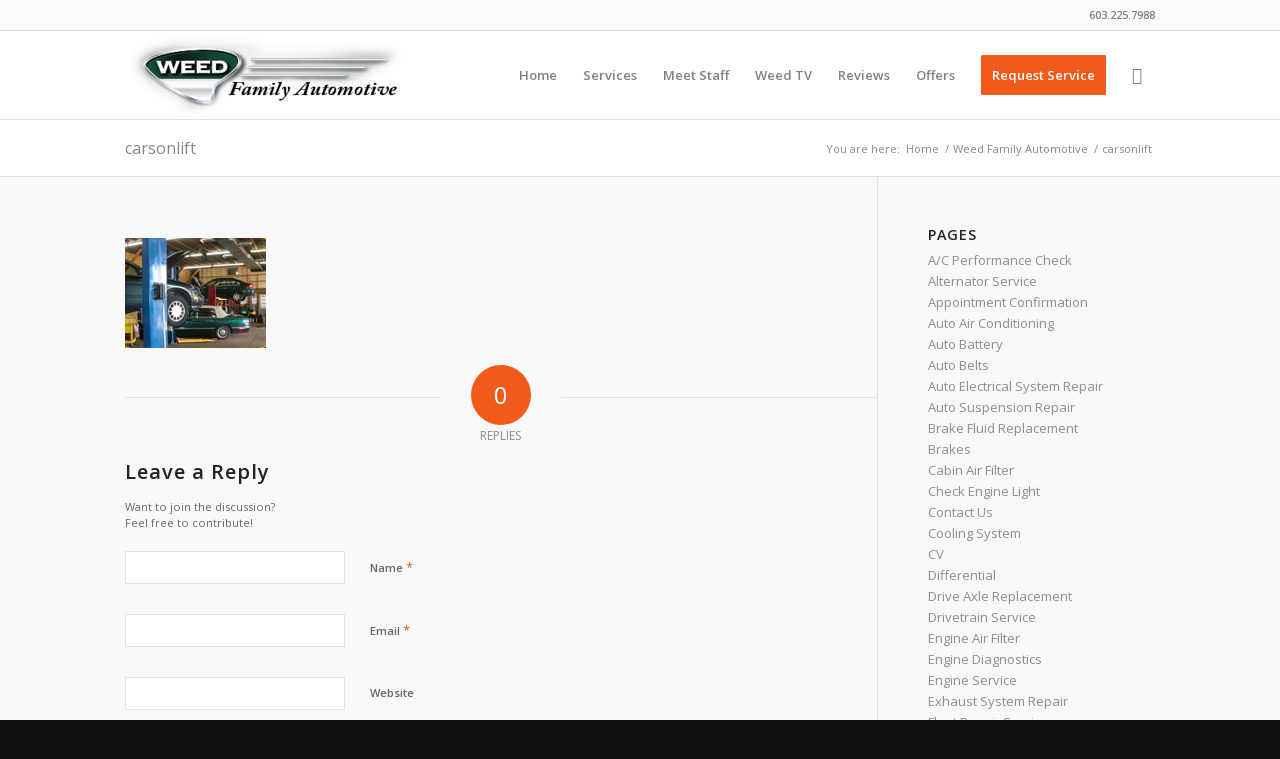

--- FILE ---
content_type: text/html; charset=UTF-8
request_url: https://weedfamilyautomotive.com/home/carsonlift/
body_size: 12454
content:
<!DOCTYPE html>
<html lang="en-US" class="html_stretched responsive av-preloader-disabled  html_header_top html_logo_left html_main_nav_header html_menu_right html_slim html_header_sticky html_header_shrinking html_header_topbar_active html_mobile_menu_phone html_header_searchicon html_content_align_center html_header_stretch_disabled html_av-submenu-hidden html_av-submenu-display-click html_av-overlay-side html_av-overlay-side-classic html_av-submenu-noclone html_entry_id_2495 av-cookies-no-cookie-consent av-default-lightbox av-no-preview html_text_menu_active av-mobile-menu-switch-default">
<head>
<meta charset="UTF-8" />


<!-- mobile setting -->
<meta name="viewport" content="width=device-width, initial-scale=1">

<!-- Scripts/CSS and wp_head hook -->
<meta name='robots' content='index, follow, max-image-preview:large, max-snippet:-1, max-video-preview:-1' />

	<!-- This site is optimized with the Yoast SEO plugin v19.5.1 - https://yoast.com/wordpress/plugins/seo/ -->
	<title>carsonlift - Weed Family Automotive - Service and Repair, Concord, NH</title>
	<link rel="canonical" href="https://weedfamilyautomotive.com/wp-content/uploads/2013/04/carsonlift.jpg" />
	<meta property="og:locale" content="en_US" />
	<meta property="og:type" content="article" />
	<meta property="og:title" content="carsonlift - Weed Family Automotive - Service and Repair, Concord, NH" />
	<meta property="og:url" content="https://weedfamilyautomotive.com/wp-content/uploads/2013/04/carsonlift.jpg" />
	<meta property="og:site_name" content="Weed Family Automotive - Service and Repair, Concord, NH" />
	<meta property="og:image" content="https://weedfamilyautomotive.com/wp-content/uploads/2013/04/carsonlift.jpg" />
	<meta property="og:image:width" content="141" />
	<meta property="og:image:height" content="110" />
	<meta property="og:image:type" content="image/jpeg" />
	<script type="application/ld+json" class="yoast-schema-graph">{"@context":"https://schema.org","@graph":[{"@type":"WebPage","@id":"https://weedfamilyautomotive.com/wp-content/uploads/2013/04/carsonlift.jpg","url":"https://weedfamilyautomotive.com/wp-content/uploads/2013/04/carsonlift.jpg","name":"carsonlift - Weed Family Automotive - Service and Repair, Concord, NH","isPartOf":{"@id":"http://weedfamilyautomotive.com/#website"},"primaryImageOfPage":{"@id":"https://weedfamilyautomotive.com/wp-content/uploads/2013/04/carsonlift.jpg#primaryimage"},"image":{"@id":"https://weedfamilyautomotive.com/wp-content/uploads/2013/04/carsonlift.jpg#primaryimage"},"thumbnailUrl":"https://weedfamilyautomotive.com/wp-content/uploads/2013/04/carsonlift.jpg","datePublished":"2013-12-18T12:23:01+00:00","dateModified":"2013-12-18T12:23:01+00:00","breadcrumb":{"@id":"https://weedfamilyautomotive.com/wp-content/uploads/2013/04/carsonlift.jpg#breadcrumb"},"inLanguage":"en-US","potentialAction":[{"@type":"ReadAction","target":["https://weedfamilyautomotive.com/wp-content/uploads/2013/04/carsonlift.jpg"]}]},{"@type":"ImageObject","inLanguage":"en-US","@id":"https://weedfamilyautomotive.com/wp-content/uploads/2013/04/carsonlift.jpg#primaryimage","url":"https://weedfamilyautomotive.com/wp-content/uploads/2013/04/carsonlift.jpg","contentUrl":"https://weedfamilyautomotive.com/wp-content/uploads/2013/04/carsonlift.jpg","width":141,"height":110},{"@type":"BreadcrumbList","@id":"https://weedfamilyautomotive.com/wp-content/uploads/2013/04/carsonlift.jpg#breadcrumb","itemListElement":[{"@type":"ListItem","position":1,"name":"Home","item":"http://weedfamilyautomotive.com/"},{"@type":"ListItem","position":2,"name":"Weed Family Automotive","item":"http://weedfamilyautomotive.com/"},{"@type":"ListItem","position":3,"name":"carsonlift"}]},{"@type":"WebSite","@id":"http://weedfamilyautomotive.com/#website","url":"http://weedfamilyautomotive.com/","name":"Weed Family Automotive - Service and Repair, Concord, NH","description":"Service and Repair","potentialAction":[{"@type":"SearchAction","target":{"@type":"EntryPoint","urlTemplate":"http://weedfamilyautomotive.com/?s={search_term_string}"},"query-input":"required name=search_term_string"}],"inLanguage":"en-US"}]}</script>
	<!-- / Yoast SEO plugin. -->


<link rel='dns-prefetch' href='//s.w.org' />
<link rel="alternate" type="application/rss+xml" title="Weed Family Automotive - Service and Repair, Concord, NH &raquo; Feed" href="https://weedfamilyautomotive.com/feed/" />
<link rel="alternate" type="application/rss+xml" title="Weed Family Automotive - Service and Repair, Concord, NH &raquo; Comments Feed" href="https://weedfamilyautomotive.com/comments/feed/" />
<link rel="alternate" type="application/rss+xml" title="Weed Family Automotive - Service and Repair, Concord, NH &raquo; carsonlift Comments Feed" href="https://weedfamilyautomotive.com/home/carsonlift/feed/" />

<!-- google webfont font replacement -->

			<script type='text/javascript'>

				(function() {

					/*	check if webfonts are disabled by user setting via cookie - or user must opt in.	*/
					var html = document.getElementsByTagName('html')[0];
					var cookie_check = html.className.indexOf('av-cookies-needs-opt-in') >= 0 || html.className.indexOf('av-cookies-can-opt-out') >= 0;
					var allow_continue = true;
					var silent_accept_cookie = html.className.indexOf('av-cookies-user-silent-accept') >= 0;

					if( cookie_check && ! silent_accept_cookie )
					{
						if( ! document.cookie.match(/aviaCookieConsent/) || html.className.indexOf('av-cookies-session-refused') >= 0 )
						{
							allow_continue = false;
						}
						else
						{
							if( ! document.cookie.match(/aviaPrivacyRefuseCookiesHideBar/) )
							{
								allow_continue = false;
							}
							else if( ! document.cookie.match(/aviaPrivacyEssentialCookiesEnabled/) )
							{
								allow_continue = false;
							}
							else if( document.cookie.match(/aviaPrivacyGoogleWebfontsDisabled/) )
							{
								allow_continue = false;
							}
						}
					}

					if( allow_continue )
					{
						var f = document.createElement('link');

						f.type 	= 'text/css';
						f.rel 	= 'stylesheet';
						f.href 	= '//fonts.googleapis.com/css?family=Open+Sans:400,600';
						f.id 	= 'avia-google-webfont';

						document.getElementsByTagName('head')[0].appendChild(f);
					}
				})();

			</script>
			<script type="text/javascript">
window._wpemojiSettings = {"baseUrl":"https:\/\/s.w.org\/images\/core\/emoji\/14.0.0\/72x72\/","ext":".png","svgUrl":"https:\/\/s.w.org\/images\/core\/emoji\/14.0.0\/svg\/","svgExt":".svg","source":{"concatemoji":"https:\/\/weedfamilyautomotive.com\/wp-includes\/js\/wp-emoji-release.min.js?ver=f664766f4b98305dbc1f7dc1c22dd994"}};
/*! This file is auto-generated */
!function(e,a,t){var n,r,o,i=a.createElement("canvas"),p=i.getContext&&i.getContext("2d");function s(e,t){var a=String.fromCharCode,e=(p.clearRect(0,0,i.width,i.height),p.fillText(a.apply(this,e),0,0),i.toDataURL());return p.clearRect(0,0,i.width,i.height),p.fillText(a.apply(this,t),0,0),e===i.toDataURL()}function c(e){var t=a.createElement("script");t.src=e,t.defer=t.type="text/javascript",a.getElementsByTagName("head")[0].appendChild(t)}for(o=Array("flag","emoji"),t.supports={everything:!0,everythingExceptFlag:!0},r=0;r<o.length;r++)t.supports[o[r]]=function(e){if(!p||!p.fillText)return!1;switch(p.textBaseline="top",p.font="600 32px Arial",e){case"flag":return s([127987,65039,8205,9895,65039],[127987,65039,8203,9895,65039])?!1:!s([55356,56826,55356,56819],[55356,56826,8203,55356,56819])&&!s([55356,57332,56128,56423,56128,56418,56128,56421,56128,56430,56128,56423,56128,56447],[55356,57332,8203,56128,56423,8203,56128,56418,8203,56128,56421,8203,56128,56430,8203,56128,56423,8203,56128,56447]);case"emoji":return!s([129777,127995,8205,129778,127999],[129777,127995,8203,129778,127999])}return!1}(o[r]),t.supports.everything=t.supports.everything&&t.supports[o[r]],"flag"!==o[r]&&(t.supports.everythingExceptFlag=t.supports.everythingExceptFlag&&t.supports[o[r]]);t.supports.everythingExceptFlag=t.supports.everythingExceptFlag&&!t.supports.flag,t.DOMReady=!1,t.readyCallback=function(){t.DOMReady=!0},t.supports.everything||(n=function(){t.readyCallback()},a.addEventListener?(a.addEventListener("DOMContentLoaded",n,!1),e.addEventListener("load",n,!1)):(e.attachEvent("onload",n),a.attachEvent("onreadystatechange",function(){"complete"===a.readyState&&t.readyCallback()})),(e=t.source||{}).concatemoji?c(e.concatemoji):e.wpemoji&&e.twemoji&&(c(e.twemoji),c(e.wpemoji)))}(window,document,window._wpemojiSettings);
</script>
<style type="text/css">
img.wp-smiley,
img.emoji {
	display: inline !important;
	border: none !important;
	box-shadow: none !important;
	height: 1em !important;
	width: 1em !important;
	margin: 0 0.07em !important;
	vertical-align: -0.1em !important;
	background: none !important;
	padding: 0 !important;
}
</style>
	<link rel='stylesheet' id='avia-grid-css'  href='https://weedfamilyautomotive.com/wp-content/themes/enfold/css/grid.css?ver=4.8.8.1' type='text/css' media='all' />
<link rel='stylesheet' id='avia-base-css'  href='https://weedfamilyautomotive.com/wp-content/themes/enfold/css/base.css?ver=4.8.8.1' type='text/css' media='all' />
<link rel='stylesheet' id='avia-layout-css'  href='https://weedfamilyautomotive.com/wp-content/themes/enfold/css/layout.css?ver=4.8.8.1' type='text/css' media='all' />
<link rel='stylesheet' id='avia-module-audioplayer-css'  href='https://weedfamilyautomotive.com/wp-content/themes/enfold/config-templatebuilder/avia-shortcodes/audio-player/audio-player.css?ver=f664766f4b98305dbc1f7dc1c22dd994' type='text/css' media='all' />
<link rel='stylesheet' id='avia-module-blog-css'  href='https://weedfamilyautomotive.com/wp-content/themes/enfold/config-templatebuilder/avia-shortcodes/blog/blog.css?ver=f664766f4b98305dbc1f7dc1c22dd994' type='text/css' media='all' />
<link rel='stylesheet' id='avia-module-postslider-css'  href='https://weedfamilyautomotive.com/wp-content/themes/enfold/config-templatebuilder/avia-shortcodes/postslider/postslider.css?ver=f664766f4b98305dbc1f7dc1c22dd994' type='text/css' media='all' />
<link rel='stylesheet' id='avia-module-button-css'  href='https://weedfamilyautomotive.com/wp-content/themes/enfold/config-templatebuilder/avia-shortcodes/buttons/buttons.css?ver=f664766f4b98305dbc1f7dc1c22dd994' type='text/css' media='all' />
<link rel='stylesheet' id='avia-module-buttonrow-css'  href='https://weedfamilyautomotive.com/wp-content/themes/enfold/config-templatebuilder/avia-shortcodes/buttonrow/buttonrow.css?ver=f664766f4b98305dbc1f7dc1c22dd994' type='text/css' media='all' />
<link rel='stylesheet' id='avia-module-button-fullwidth-css'  href='https://weedfamilyautomotive.com/wp-content/themes/enfold/config-templatebuilder/avia-shortcodes/buttons_fullwidth/buttons_fullwidth.css?ver=f664766f4b98305dbc1f7dc1c22dd994' type='text/css' media='all' />
<link rel='stylesheet' id='avia-module-catalogue-css'  href='https://weedfamilyautomotive.com/wp-content/themes/enfold/config-templatebuilder/avia-shortcodes/catalogue/catalogue.css?ver=f664766f4b98305dbc1f7dc1c22dd994' type='text/css' media='all' />
<link rel='stylesheet' id='avia-module-comments-css'  href='https://weedfamilyautomotive.com/wp-content/themes/enfold/config-templatebuilder/avia-shortcodes/comments/comments.css?ver=f664766f4b98305dbc1f7dc1c22dd994' type='text/css' media='all' />
<link rel='stylesheet' id='avia-module-contact-css'  href='https://weedfamilyautomotive.com/wp-content/themes/enfold/config-templatebuilder/avia-shortcodes/contact/contact.css?ver=f664766f4b98305dbc1f7dc1c22dd994' type='text/css' media='all' />
<link rel='stylesheet' id='avia-module-slideshow-css'  href='https://weedfamilyautomotive.com/wp-content/themes/enfold/config-templatebuilder/avia-shortcodes/slideshow/slideshow.css?ver=f664766f4b98305dbc1f7dc1c22dd994' type='text/css' media='all' />
<link rel='stylesheet' id='avia-module-slideshow-contentpartner-css'  href='https://weedfamilyautomotive.com/wp-content/themes/enfold/config-templatebuilder/avia-shortcodes/contentslider/contentslider.css?ver=f664766f4b98305dbc1f7dc1c22dd994' type='text/css' media='all' />
<link rel='stylesheet' id='avia-module-countdown-css'  href='https://weedfamilyautomotive.com/wp-content/themes/enfold/config-templatebuilder/avia-shortcodes/countdown/countdown.css?ver=f664766f4b98305dbc1f7dc1c22dd994' type='text/css' media='all' />
<link rel='stylesheet' id='avia-module-gallery-css'  href='https://weedfamilyautomotive.com/wp-content/themes/enfold/config-templatebuilder/avia-shortcodes/gallery/gallery.css?ver=f664766f4b98305dbc1f7dc1c22dd994' type='text/css' media='all' />
<link rel='stylesheet' id='avia-module-gallery-hor-css'  href='https://weedfamilyautomotive.com/wp-content/themes/enfold/config-templatebuilder/avia-shortcodes/gallery_horizontal/gallery_horizontal.css?ver=f664766f4b98305dbc1f7dc1c22dd994' type='text/css' media='all' />
<link rel='stylesheet' id='avia-module-maps-css'  href='https://weedfamilyautomotive.com/wp-content/themes/enfold/config-templatebuilder/avia-shortcodes/google_maps/google_maps.css?ver=f664766f4b98305dbc1f7dc1c22dd994' type='text/css' media='all' />
<link rel='stylesheet' id='avia-module-gridrow-css'  href='https://weedfamilyautomotive.com/wp-content/themes/enfold/config-templatebuilder/avia-shortcodes/grid_row/grid_row.css?ver=f664766f4b98305dbc1f7dc1c22dd994' type='text/css' media='all' />
<link rel='stylesheet' id='avia-module-heading-css'  href='https://weedfamilyautomotive.com/wp-content/themes/enfold/config-templatebuilder/avia-shortcodes/heading/heading.css?ver=f664766f4b98305dbc1f7dc1c22dd994' type='text/css' media='all' />
<link rel='stylesheet' id='avia-module-rotator-css'  href='https://weedfamilyautomotive.com/wp-content/themes/enfold/config-templatebuilder/avia-shortcodes/headline_rotator/headline_rotator.css?ver=f664766f4b98305dbc1f7dc1c22dd994' type='text/css' media='all' />
<link rel='stylesheet' id='avia-module-hr-css'  href='https://weedfamilyautomotive.com/wp-content/themes/enfold/config-templatebuilder/avia-shortcodes/hr/hr.css?ver=f664766f4b98305dbc1f7dc1c22dd994' type='text/css' media='all' />
<link rel='stylesheet' id='avia-module-icon-css'  href='https://weedfamilyautomotive.com/wp-content/themes/enfold/config-templatebuilder/avia-shortcodes/icon/icon.css?ver=f664766f4b98305dbc1f7dc1c22dd994' type='text/css' media='all' />
<link rel='stylesheet' id='avia-module-iconbox-css'  href='https://weedfamilyautomotive.com/wp-content/themes/enfold/config-templatebuilder/avia-shortcodes/iconbox/iconbox.css?ver=f664766f4b98305dbc1f7dc1c22dd994' type='text/css' media='all' />
<link rel='stylesheet' id='avia-module-icongrid-css'  href='https://weedfamilyautomotive.com/wp-content/themes/enfold/config-templatebuilder/avia-shortcodes/icongrid/icongrid.css?ver=f664766f4b98305dbc1f7dc1c22dd994' type='text/css' media='all' />
<link rel='stylesheet' id='avia-module-iconlist-css'  href='https://weedfamilyautomotive.com/wp-content/themes/enfold/config-templatebuilder/avia-shortcodes/iconlist/iconlist.css?ver=f664766f4b98305dbc1f7dc1c22dd994' type='text/css' media='all' />
<link rel='stylesheet' id='avia-module-image-css'  href='https://weedfamilyautomotive.com/wp-content/themes/enfold/config-templatebuilder/avia-shortcodes/image/image.css?ver=f664766f4b98305dbc1f7dc1c22dd994' type='text/css' media='all' />
<link rel='stylesheet' id='avia-module-hotspot-css'  href='https://weedfamilyautomotive.com/wp-content/themes/enfold/config-templatebuilder/avia-shortcodes/image_hotspots/image_hotspots.css?ver=f664766f4b98305dbc1f7dc1c22dd994' type='text/css' media='all' />
<link rel='stylesheet' id='avia-module-magazine-css'  href='https://weedfamilyautomotive.com/wp-content/themes/enfold/config-templatebuilder/avia-shortcodes/magazine/magazine.css?ver=f664766f4b98305dbc1f7dc1c22dd994' type='text/css' media='all' />
<link rel='stylesheet' id='avia-module-masonry-css'  href='https://weedfamilyautomotive.com/wp-content/themes/enfold/config-templatebuilder/avia-shortcodes/masonry_entries/masonry_entries.css?ver=f664766f4b98305dbc1f7dc1c22dd994' type='text/css' media='all' />
<link rel='stylesheet' id='avia-siteloader-css'  href='https://weedfamilyautomotive.com/wp-content/themes/enfold/css/avia-snippet-site-preloader.css?ver=f664766f4b98305dbc1f7dc1c22dd994' type='text/css' media='all' />
<link rel='stylesheet' id='avia-module-menu-css'  href='https://weedfamilyautomotive.com/wp-content/themes/enfold/config-templatebuilder/avia-shortcodes/menu/menu.css?ver=f664766f4b98305dbc1f7dc1c22dd994' type='text/css' media='all' />
<link rel='stylesheet' id='avia-module-notification-css'  href='https://weedfamilyautomotive.com/wp-content/themes/enfold/config-templatebuilder/avia-shortcodes/notification/notification.css?ver=f664766f4b98305dbc1f7dc1c22dd994' type='text/css' media='all' />
<link rel='stylesheet' id='avia-module-numbers-css'  href='https://weedfamilyautomotive.com/wp-content/themes/enfold/config-templatebuilder/avia-shortcodes/numbers/numbers.css?ver=f664766f4b98305dbc1f7dc1c22dd994' type='text/css' media='all' />
<link rel='stylesheet' id='avia-module-portfolio-css'  href='https://weedfamilyautomotive.com/wp-content/themes/enfold/config-templatebuilder/avia-shortcodes/portfolio/portfolio.css?ver=f664766f4b98305dbc1f7dc1c22dd994' type='text/css' media='all' />
<link rel='stylesheet' id='avia-module-post-metadata-css'  href='https://weedfamilyautomotive.com/wp-content/themes/enfold/config-templatebuilder/avia-shortcodes/post_metadata/post_metadata.css?ver=f664766f4b98305dbc1f7dc1c22dd994' type='text/css' media='all' />
<link rel='stylesheet' id='avia-module-progress-bar-css'  href='https://weedfamilyautomotive.com/wp-content/themes/enfold/config-templatebuilder/avia-shortcodes/progressbar/progressbar.css?ver=f664766f4b98305dbc1f7dc1c22dd994' type='text/css' media='all' />
<link rel='stylesheet' id='avia-module-promobox-css'  href='https://weedfamilyautomotive.com/wp-content/themes/enfold/config-templatebuilder/avia-shortcodes/promobox/promobox.css?ver=f664766f4b98305dbc1f7dc1c22dd994' type='text/css' media='all' />
<link rel='stylesheet' id='avia-sc-search-css'  href='https://weedfamilyautomotive.com/wp-content/themes/enfold/config-templatebuilder/avia-shortcodes/search/search.css?ver=f664766f4b98305dbc1f7dc1c22dd994' type='text/css' media='all' />
<link rel='stylesheet' id='avia-module-slideshow-accordion-css'  href='https://weedfamilyautomotive.com/wp-content/themes/enfold/config-templatebuilder/avia-shortcodes/slideshow_accordion/slideshow_accordion.css?ver=f664766f4b98305dbc1f7dc1c22dd994' type='text/css' media='all' />
<link rel='stylesheet' id='avia-module-slideshow-feature-image-css'  href='https://weedfamilyautomotive.com/wp-content/themes/enfold/config-templatebuilder/avia-shortcodes/slideshow_feature_image/slideshow_feature_image.css?ver=f664766f4b98305dbc1f7dc1c22dd994' type='text/css' media='all' />
<link rel='stylesheet' id='avia-module-slideshow-fullsize-css'  href='https://weedfamilyautomotive.com/wp-content/themes/enfold/config-templatebuilder/avia-shortcodes/slideshow_fullsize/slideshow_fullsize.css?ver=f664766f4b98305dbc1f7dc1c22dd994' type='text/css' media='all' />
<link rel='stylesheet' id='avia-module-slideshow-fullscreen-css'  href='https://weedfamilyautomotive.com/wp-content/themes/enfold/config-templatebuilder/avia-shortcodes/slideshow_fullscreen/slideshow_fullscreen.css?ver=f664766f4b98305dbc1f7dc1c22dd994' type='text/css' media='all' />
<link rel='stylesheet' id='avia-module-slideshow-ls-css'  href='https://weedfamilyautomotive.com/wp-content/themes/enfold/config-templatebuilder/avia-shortcodes/slideshow_layerslider/slideshow_layerslider.css?ver=f664766f4b98305dbc1f7dc1c22dd994' type='text/css' media='all' />
<link rel='stylesheet' id='avia-module-social-css'  href='https://weedfamilyautomotive.com/wp-content/themes/enfold/config-templatebuilder/avia-shortcodes/social_share/social_share.css?ver=f664766f4b98305dbc1f7dc1c22dd994' type='text/css' media='all' />
<link rel='stylesheet' id='avia-module-tabsection-css'  href='https://weedfamilyautomotive.com/wp-content/themes/enfold/config-templatebuilder/avia-shortcodes/tab_section/tab_section.css?ver=f664766f4b98305dbc1f7dc1c22dd994' type='text/css' media='all' />
<link rel='stylesheet' id='avia-module-table-css'  href='https://weedfamilyautomotive.com/wp-content/themes/enfold/config-templatebuilder/avia-shortcodes/table/table.css?ver=f664766f4b98305dbc1f7dc1c22dd994' type='text/css' media='all' />
<link rel='stylesheet' id='avia-module-tabs-css'  href='https://weedfamilyautomotive.com/wp-content/themes/enfold/config-templatebuilder/avia-shortcodes/tabs/tabs.css?ver=f664766f4b98305dbc1f7dc1c22dd994' type='text/css' media='all' />
<link rel='stylesheet' id='avia-module-team-css'  href='https://weedfamilyautomotive.com/wp-content/themes/enfold/config-templatebuilder/avia-shortcodes/team/team.css?ver=f664766f4b98305dbc1f7dc1c22dd994' type='text/css' media='all' />
<link rel='stylesheet' id='avia-module-testimonials-css'  href='https://weedfamilyautomotive.com/wp-content/themes/enfold/config-templatebuilder/avia-shortcodes/testimonials/testimonials.css?ver=f664766f4b98305dbc1f7dc1c22dd994' type='text/css' media='all' />
<link rel='stylesheet' id='avia-module-timeline-css'  href='https://weedfamilyautomotive.com/wp-content/themes/enfold/config-templatebuilder/avia-shortcodes/timeline/timeline.css?ver=f664766f4b98305dbc1f7dc1c22dd994' type='text/css' media='all' />
<link rel='stylesheet' id='avia-module-toggles-css'  href='https://weedfamilyautomotive.com/wp-content/themes/enfold/config-templatebuilder/avia-shortcodes/toggles/toggles.css?ver=f664766f4b98305dbc1f7dc1c22dd994' type='text/css' media='all' />
<link rel='stylesheet' id='avia-module-video-css'  href='https://weedfamilyautomotive.com/wp-content/themes/enfold/config-templatebuilder/avia-shortcodes/video/video.css?ver=f664766f4b98305dbc1f7dc1c22dd994' type='text/css' media='all' />
<link rel='stylesheet' id='wp-block-library-css'  href='https://weedfamilyautomotive.com/wp-includes/css/dist/block-library/style.min.css?ver=f664766f4b98305dbc1f7dc1c22dd994' type='text/css' media='all' />
<style id='global-styles-inline-css' type='text/css'>
body{--wp--preset--color--black: #000000;--wp--preset--color--cyan-bluish-gray: #abb8c3;--wp--preset--color--white: #ffffff;--wp--preset--color--pale-pink: #f78da7;--wp--preset--color--vivid-red: #cf2e2e;--wp--preset--color--luminous-vivid-orange: #ff6900;--wp--preset--color--luminous-vivid-amber: #fcb900;--wp--preset--color--light-green-cyan: #7bdcb5;--wp--preset--color--vivid-green-cyan: #00d084;--wp--preset--color--pale-cyan-blue: #8ed1fc;--wp--preset--color--vivid-cyan-blue: #0693e3;--wp--preset--color--vivid-purple: #9b51e0;--wp--preset--gradient--vivid-cyan-blue-to-vivid-purple: linear-gradient(135deg,rgba(6,147,227,1) 0%,rgb(155,81,224) 100%);--wp--preset--gradient--light-green-cyan-to-vivid-green-cyan: linear-gradient(135deg,rgb(122,220,180) 0%,rgb(0,208,130) 100%);--wp--preset--gradient--luminous-vivid-amber-to-luminous-vivid-orange: linear-gradient(135deg,rgba(252,185,0,1) 0%,rgba(255,105,0,1) 100%);--wp--preset--gradient--luminous-vivid-orange-to-vivid-red: linear-gradient(135deg,rgba(255,105,0,1) 0%,rgb(207,46,46) 100%);--wp--preset--gradient--very-light-gray-to-cyan-bluish-gray: linear-gradient(135deg,rgb(238,238,238) 0%,rgb(169,184,195) 100%);--wp--preset--gradient--cool-to-warm-spectrum: linear-gradient(135deg,rgb(74,234,220) 0%,rgb(151,120,209) 20%,rgb(207,42,186) 40%,rgb(238,44,130) 60%,rgb(251,105,98) 80%,rgb(254,248,76) 100%);--wp--preset--gradient--blush-light-purple: linear-gradient(135deg,rgb(255,206,236) 0%,rgb(152,150,240) 100%);--wp--preset--gradient--blush-bordeaux: linear-gradient(135deg,rgb(254,205,165) 0%,rgb(254,45,45) 50%,rgb(107,0,62) 100%);--wp--preset--gradient--luminous-dusk: linear-gradient(135deg,rgb(255,203,112) 0%,rgb(199,81,192) 50%,rgb(65,88,208) 100%);--wp--preset--gradient--pale-ocean: linear-gradient(135deg,rgb(255,245,203) 0%,rgb(182,227,212) 50%,rgb(51,167,181) 100%);--wp--preset--gradient--electric-grass: linear-gradient(135deg,rgb(202,248,128) 0%,rgb(113,206,126) 100%);--wp--preset--gradient--midnight: linear-gradient(135deg,rgb(2,3,129) 0%,rgb(40,116,252) 100%);--wp--preset--duotone--dark-grayscale: url('#wp-duotone-dark-grayscale');--wp--preset--duotone--grayscale: url('#wp-duotone-grayscale');--wp--preset--duotone--purple-yellow: url('#wp-duotone-purple-yellow');--wp--preset--duotone--blue-red: url('#wp-duotone-blue-red');--wp--preset--duotone--midnight: url('#wp-duotone-midnight');--wp--preset--duotone--magenta-yellow: url('#wp-duotone-magenta-yellow');--wp--preset--duotone--purple-green: url('#wp-duotone-purple-green');--wp--preset--duotone--blue-orange: url('#wp-duotone-blue-orange');--wp--preset--font-size--small: 13px;--wp--preset--font-size--medium: 20px;--wp--preset--font-size--large: 36px;--wp--preset--font-size--x-large: 42px;}.has-black-color{color: var(--wp--preset--color--black) !important;}.has-cyan-bluish-gray-color{color: var(--wp--preset--color--cyan-bluish-gray) !important;}.has-white-color{color: var(--wp--preset--color--white) !important;}.has-pale-pink-color{color: var(--wp--preset--color--pale-pink) !important;}.has-vivid-red-color{color: var(--wp--preset--color--vivid-red) !important;}.has-luminous-vivid-orange-color{color: var(--wp--preset--color--luminous-vivid-orange) !important;}.has-luminous-vivid-amber-color{color: var(--wp--preset--color--luminous-vivid-amber) !important;}.has-light-green-cyan-color{color: var(--wp--preset--color--light-green-cyan) !important;}.has-vivid-green-cyan-color{color: var(--wp--preset--color--vivid-green-cyan) !important;}.has-pale-cyan-blue-color{color: var(--wp--preset--color--pale-cyan-blue) !important;}.has-vivid-cyan-blue-color{color: var(--wp--preset--color--vivid-cyan-blue) !important;}.has-vivid-purple-color{color: var(--wp--preset--color--vivid-purple) !important;}.has-black-background-color{background-color: var(--wp--preset--color--black) !important;}.has-cyan-bluish-gray-background-color{background-color: var(--wp--preset--color--cyan-bluish-gray) !important;}.has-white-background-color{background-color: var(--wp--preset--color--white) !important;}.has-pale-pink-background-color{background-color: var(--wp--preset--color--pale-pink) !important;}.has-vivid-red-background-color{background-color: var(--wp--preset--color--vivid-red) !important;}.has-luminous-vivid-orange-background-color{background-color: var(--wp--preset--color--luminous-vivid-orange) !important;}.has-luminous-vivid-amber-background-color{background-color: var(--wp--preset--color--luminous-vivid-amber) !important;}.has-light-green-cyan-background-color{background-color: var(--wp--preset--color--light-green-cyan) !important;}.has-vivid-green-cyan-background-color{background-color: var(--wp--preset--color--vivid-green-cyan) !important;}.has-pale-cyan-blue-background-color{background-color: var(--wp--preset--color--pale-cyan-blue) !important;}.has-vivid-cyan-blue-background-color{background-color: var(--wp--preset--color--vivid-cyan-blue) !important;}.has-vivid-purple-background-color{background-color: var(--wp--preset--color--vivid-purple) !important;}.has-black-border-color{border-color: var(--wp--preset--color--black) !important;}.has-cyan-bluish-gray-border-color{border-color: var(--wp--preset--color--cyan-bluish-gray) !important;}.has-white-border-color{border-color: var(--wp--preset--color--white) !important;}.has-pale-pink-border-color{border-color: var(--wp--preset--color--pale-pink) !important;}.has-vivid-red-border-color{border-color: var(--wp--preset--color--vivid-red) !important;}.has-luminous-vivid-orange-border-color{border-color: var(--wp--preset--color--luminous-vivid-orange) !important;}.has-luminous-vivid-amber-border-color{border-color: var(--wp--preset--color--luminous-vivid-amber) !important;}.has-light-green-cyan-border-color{border-color: var(--wp--preset--color--light-green-cyan) !important;}.has-vivid-green-cyan-border-color{border-color: var(--wp--preset--color--vivid-green-cyan) !important;}.has-pale-cyan-blue-border-color{border-color: var(--wp--preset--color--pale-cyan-blue) !important;}.has-vivid-cyan-blue-border-color{border-color: var(--wp--preset--color--vivid-cyan-blue) !important;}.has-vivid-purple-border-color{border-color: var(--wp--preset--color--vivid-purple) !important;}.has-vivid-cyan-blue-to-vivid-purple-gradient-background{background: var(--wp--preset--gradient--vivid-cyan-blue-to-vivid-purple) !important;}.has-light-green-cyan-to-vivid-green-cyan-gradient-background{background: var(--wp--preset--gradient--light-green-cyan-to-vivid-green-cyan) !important;}.has-luminous-vivid-amber-to-luminous-vivid-orange-gradient-background{background: var(--wp--preset--gradient--luminous-vivid-amber-to-luminous-vivid-orange) !important;}.has-luminous-vivid-orange-to-vivid-red-gradient-background{background: var(--wp--preset--gradient--luminous-vivid-orange-to-vivid-red) !important;}.has-very-light-gray-to-cyan-bluish-gray-gradient-background{background: var(--wp--preset--gradient--very-light-gray-to-cyan-bluish-gray) !important;}.has-cool-to-warm-spectrum-gradient-background{background: var(--wp--preset--gradient--cool-to-warm-spectrum) !important;}.has-blush-light-purple-gradient-background{background: var(--wp--preset--gradient--blush-light-purple) !important;}.has-blush-bordeaux-gradient-background{background: var(--wp--preset--gradient--blush-bordeaux) !important;}.has-luminous-dusk-gradient-background{background: var(--wp--preset--gradient--luminous-dusk) !important;}.has-pale-ocean-gradient-background{background: var(--wp--preset--gradient--pale-ocean) !important;}.has-electric-grass-gradient-background{background: var(--wp--preset--gradient--electric-grass) !important;}.has-midnight-gradient-background{background: var(--wp--preset--gradient--midnight) !important;}.has-small-font-size{font-size: var(--wp--preset--font-size--small) !important;}.has-medium-font-size{font-size: var(--wp--preset--font-size--medium) !important;}.has-large-font-size{font-size: var(--wp--preset--font-size--large) !important;}.has-x-large-font-size{font-size: var(--wp--preset--font-size--x-large) !important;}
</style>
<link rel='stylesheet' id='avia-scs-css'  href='https://weedfamilyautomotive.com/wp-content/themes/enfold/css/shortcodes.css?ver=4.8.8.1' type='text/css' media='all' />
<link rel='stylesheet' id='avia-popup-css-css'  href='https://weedfamilyautomotive.com/wp-content/themes/enfold/js/aviapopup/magnific-popup.css?ver=4.8.8.1' type='text/css' media='screen' />
<link rel='stylesheet' id='avia-lightbox-css'  href='https://weedfamilyautomotive.com/wp-content/themes/enfold/css/avia-snippet-lightbox.css?ver=4.8.8.1' type='text/css' media='screen' />
<link rel='stylesheet' id='avia-widget-css-css'  href='https://weedfamilyautomotive.com/wp-content/themes/enfold/css/avia-snippet-widget.css?ver=4.8.8.1' type='text/css' media='screen' />
<link rel='stylesheet' id='avia-dynamic-css'  href='https://weedfamilyautomotive.com/wp-content/uploads/dynamic_avia/enfold.css?ver=61dec49d88664' type='text/css' media='all' />
<link rel='stylesheet' id='avia-custom-css'  href='https://weedfamilyautomotive.com/wp-content/themes/enfold/css/custom.css?ver=4.8.8.1' type='text/css' media='all' />
<link rel='stylesheet' id='gpr_widget-css'  href='https://weedfamilyautomotive.com/wp-content/plugins/google-places-reviews-pro/dist/css/google-places-reviews.min.css?ver=1.5.3' type='text/css' media='all' />
<link rel='stylesheet' id='avia-gravity-css'  href='https://weedfamilyautomotive.com/wp-content/themes/enfold/config-gravityforms/gravity-mod.css?ver=4.8.8.1' type='text/css' media='screen' />
<script type='text/javascript' src='https://weedfamilyautomotive.com/wp-includes/js/jquery/jquery.min.js?ver=3.6.0' id='jquery-core-js'></script>
<script type='text/javascript' src='https://weedfamilyautomotive.com/wp-content/themes/enfold/js/avia-compat.js?ver=4.8.8.1' id='avia-compat-js'></script>
<script type='text/javascript' src='https://weedfamilyautomotive.com/wp-content/plugins/google-places-reviews-pro/dist/js/gpr-readmore.min.js?ver=1.5.3' id='grp_reviews_readmore-js'></script>
<script type='text/javascript' src='https://weedfamilyautomotive.com/wp-content/plugins/google-places-reviews-pro/dist/js/google-places-reviews.min.js?ver=1.5.3' id='grp_reviews_main_scripts-js'></script>
<link rel="https://api.w.org/" href="https://weedfamilyautomotive.com/wp-json/" /><link rel="alternate" type="application/json" href="https://weedfamilyautomotive.com/wp-json/wp/v2/media/2495" /><link rel="EditURI" type="application/rsd+xml" title="RSD" href="https://weedfamilyautomotive.com/xmlrpc.php?rsd" />
<link rel="wlwmanifest" type="application/wlwmanifest+xml" href="https://weedfamilyautomotive.com/wp-includes/wlwmanifest.xml" /> 

<link rel='shortlink' href='https://weedfamilyautomotive.com/?p=2495' />
<link rel="alternate" type="application/json+oembed" href="https://weedfamilyautomotive.com/wp-json/oembed/1.0/embed?url=https%3A%2F%2Fweedfamilyautomotive.com%2Fhome%2Fcarsonlift%2F" />
<link rel="alternate" type="text/xml+oembed" href="https://weedfamilyautomotive.com/wp-json/oembed/1.0/embed?url=https%3A%2F%2Fweedfamilyautomotive.com%2Fhome%2Fcarsonlift%2F&#038;format=xml" />
<link rel="author" href="https://plus.google.com/u/0/+WeedFamilyAutomotiveConcord/posts"/>
<link rel="profile" href="http://gmpg.org/xfn/11" />
<link rel="alternate" type="application/rss+xml" title="Weed Family Automotive - Service and Repair, Concord, NH RSS2 Feed" href="https://weedfamilyautomotive.com/feed/" />
<link rel="pingback" href="https://weedfamilyautomotive.com/xmlrpc.php" />
<!--[if lt IE 9]><script src="https://weedfamilyautomotive.com/wp-content/themes/enfold/js/html5shiv.js"></script><![endif]-->

<style type='text/css'>
@font-face {font-family: 'entypo-fontello'; font-weight: normal; font-style: normal; font-display: auto;
src: url('https://weedfamilyautomotive.com/wp-content/themes/enfold/config-templatebuilder/avia-template-builder/assets/fonts/entypo-fontello.woff2') format('woff2'),
url('https://weedfamilyautomotive.com/wp-content/themes/enfold/config-templatebuilder/avia-template-builder/assets/fonts/entypo-fontello.woff') format('woff'),
url('https://weedfamilyautomotive.com/wp-content/themes/enfold/config-templatebuilder/avia-template-builder/assets/fonts/entypo-fontello.ttf') format('truetype'),
url('https://weedfamilyautomotive.com/wp-content/themes/enfold/config-templatebuilder/avia-template-builder/assets/fonts/entypo-fontello.svg#entypo-fontello') format('svg'),
url('https://weedfamilyautomotive.com/wp-content/themes/enfold/config-templatebuilder/avia-template-builder/assets/fonts/entypo-fontello.eot'),
url('https://weedfamilyautomotive.com/wp-content/themes/enfold/config-templatebuilder/avia-template-builder/assets/fonts/entypo-fontello.eot?#iefix') format('embedded-opentype');
} #top .avia-font-entypo-fontello, body .avia-font-entypo-fontello, html body [data-av_iconfont='entypo-fontello']:before{ font-family: 'entypo-fontello'; }
</style>

<!--
Debugging Info for Theme support: 

Theme: Enfold
Version: 4.8.8.1
Installed: enfold
AviaFramework Version: 5.0
AviaBuilder Version: 4.8
aviaElementManager Version: 1.0.1
ML:256-PU:30-PLA:28
WP:6.0.1
Compress: CSS:disabled - JS:disabled
Updates: disabled
PLAu:27
-->
</head>

<body id="top" class="attachment attachment-template-default attachmentid-2495 attachment-jpeg stretched rtl_columns av-curtain-numeric open_sans " itemscope="itemscope" itemtype="https://schema.org/WebPage" >


	<svg xmlns="http://www.w3.org/2000/svg" viewBox="0 0 0 0" width="0" height="0" focusable="false" role="none" style="visibility: hidden; position: absolute; left: -9999px; overflow: hidden;" ><defs><filter id="wp-duotone-dark-grayscale"><feColorMatrix color-interpolation-filters="sRGB" type="matrix" values=" .299 .587 .114 0 0 .299 .587 .114 0 0 .299 .587 .114 0 0 .299 .587 .114 0 0 " /><feComponentTransfer color-interpolation-filters="sRGB" ><feFuncR type="table" tableValues="0 0.49803921568627" /><feFuncG type="table" tableValues="0 0.49803921568627" /><feFuncB type="table" tableValues="0 0.49803921568627" /><feFuncA type="table" tableValues="1 1" /></feComponentTransfer><feComposite in2="SourceGraphic" operator="in" /></filter></defs></svg><svg xmlns="http://www.w3.org/2000/svg" viewBox="0 0 0 0" width="0" height="0" focusable="false" role="none" style="visibility: hidden; position: absolute; left: -9999px; overflow: hidden;" ><defs><filter id="wp-duotone-grayscale"><feColorMatrix color-interpolation-filters="sRGB" type="matrix" values=" .299 .587 .114 0 0 .299 .587 .114 0 0 .299 .587 .114 0 0 .299 .587 .114 0 0 " /><feComponentTransfer color-interpolation-filters="sRGB" ><feFuncR type="table" tableValues="0 1" /><feFuncG type="table" tableValues="0 1" /><feFuncB type="table" tableValues="0 1" /><feFuncA type="table" tableValues="1 1" /></feComponentTransfer><feComposite in2="SourceGraphic" operator="in" /></filter></defs></svg><svg xmlns="http://www.w3.org/2000/svg" viewBox="0 0 0 0" width="0" height="0" focusable="false" role="none" style="visibility: hidden; position: absolute; left: -9999px; overflow: hidden;" ><defs><filter id="wp-duotone-purple-yellow"><feColorMatrix color-interpolation-filters="sRGB" type="matrix" values=" .299 .587 .114 0 0 .299 .587 .114 0 0 .299 .587 .114 0 0 .299 .587 .114 0 0 " /><feComponentTransfer color-interpolation-filters="sRGB" ><feFuncR type="table" tableValues="0.54901960784314 0.98823529411765" /><feFuncG type="table" tableValues="0 1" /><feFuncB type="table" tableValues="0.71764705882353 0.25490196078431" /><feFuncA type="table" tableValues="1 1" /></feComponentTransfer><feComposite in2="SourceGraphic" operator="in" /></filter></defs></svg><svg xmlns="http://www.w3.org/2000/svg" viewBox="0 0 0 0" width="0" height="0" focusable="false" role="none" style="visibility: hidden; position: absolute; left: -9999px; overflow: hidden;" ><defs><filter id="wp-duotone-blue-red"><feColorMatrix color-interpolation-filters="sRGB" type="matrix" values=" .299 .587 .114 0 0 .299 .587 .114 0 0 .299 .587 .114 0 0 .299 .587 .114 0 0 " /><feComponentTransfer color-interpolation-filters="sRGB" ><feFuncR type="table" tableValues="0 1" /><feFuncG type="table" tableValues="0 0.27843137254902" /><feFuncB type="table" tableValues="0.5921568627451 0.27843137254902" /><feFuncA type="table" tableValues="1 1" /></feComponentTransfer><feComposite in2="SourceGraphic" operator="in" /></filter></defs></svg><svg xmlns="http://www.w3.org/2000/svg" viewBox="0 0 0 0" width="0" height="0" focusable="false" role="none" style="visibility: hidden; position: absolute; left: -9999px; overflow: hidden;" ><defs><filter id="wp-duotone-midnight"><feColorMatrix color-interpolation-filters="sRGB" type="matrix" values=" .299 .587 .114 0 0 .299 .587 .114 0 0 .299 .587 .114 0 0 .299 .587 .114 0 0 " /><feComponentTransfer color-interpolation-filters="sRGB" ><feFuncR type="table" tableValues="0 0" /><feFuncG type="table" tableValues="0 0.64705882352941" /><feFuncB type="table" tableValues="0 1" /><feFuncA type="table" tableValues="1 1" /></feComponentTransfer><feComposite in2="SourceGraphic" operator="in" /></filter></defs></svg><svg xmlns="http://www.w3.org/2000/svg" viewBox="0 0 0 0" width="0" height="0" focusable="false" role="none" style="visibility: hidden; position: absolute; left: -9999px; overflow: hidden;" ><defs><filter id="wp-duotone-magenta-yellow"><feColorMatrix color-interpolation-filters="sRGB" type="matrix" values=" .299 .587 .114 0 0 .299 .587 .114 0 0 .299 .587 .114 0 0 .299 .587 .114 0 0 " /><feComponentTransfer color-interpolation-filters="sRGB" ><feFuncR type="table" tableValues="0.78039215686275 1" /><feFuncG type="table" tableValues="0 0.94901960784314" /><feFuncB type="table" tableValues="0.35294117647059 0.47058823529412" /><feFuncA type="table" tableValues="1 1" /></feComponentTransfer><feComposite in2="SourceGraphic" operator="in" /></filter></defs></svg><svg xmlns="http://www.w3.org/2000/svg" viewBox="0 0 0 0" width="0" height="0" focusable="false" role="none" style="visibility: hidden; position: absolute; left: -9999px; overflow: hidden;" ><defs><filter id="wp-duotone-purple-green"><feColorMatrix color-interpolation-filters="sRGB" type="matrix" values=" .299 .587 .114 0 0 .299 .587 .114 0 0 .299 .587 .114 0 0 .299 .587 .114 0 0 " /><feComponentTransfer color-interpolation-filters="sRGB" ><feFuncR type="table" tableValues="0.65098039215686 0.40392156862745" /><feFuncG type="table" tableValues="0 1" /><feFuncB type="table" tableValues="0.44705882352941 0.4" /><feFuncA type="table" tableValues="1 1" /></feComponentTransfer><feComposite in2="SourceGraphic" operator="in" /></filter></defs></svg><svg xmlns="http://www.w3.org/2000/svg" viewBox="0 0 0 0" width="0" height="0" focusable="false" role="none" style="visibility: hidden; position: absolute; left: -9999px; overflow: hidden;" ><defs><filter id="wp-duotone-blue-orange"><feColorMatrix color-interpolation-filters="sRGB" type="matrix" values=" .299 .587 .114 0 0 .299 .587 .114 0 0 .299 .587 .114 0 0 .299 .587 .114 0 0 " /><feComponentTransfer color-interpolation-filters="sRGB" ><feFuncR type="table" tableValues="0.098039215686275 1" /><feFuncG type="table" tableValues="0 0.66274509803922" /><feFuncB type="table" tableValues="0.84705882352941 0.41960784313725" /><feFuncA type="table" tableValues="1 1" /></feComponentTransfer><feComposite in2="SourceGraphic" operator="in" /></filter></defs></svg>
	<div id='wrap_all'>

	
<header id='header' class='all_colors header_color light_bg_color  av_header_top av_logo_left av_main_nav_header av_menu_right av_slim av_header_sticky av_header_shrinking av_header_stretch_disabled av_mobile_menu_phone av_header_searchicon av_bottom_nav_disabled  av_header_border_disabled'  role="banner" itemscope="itemscope" itemtype="https://schema.org/WPHeader" >

		<div id='header_meta' class='container_wrap container_wrap_meta  av_phone_active_right av_extra_header_active av_entry_id_2495'>

			      <div class='container'>
			      <div class='phone-info '><div>603.225.7988</div></div>			      </div>
		</div>

		<div  id='header_main' class='container_wrap container_wrap_logo'>

        <div class='container av-logo-container'><div class='inner-container'><span class='logo avia-standard-logo'><a href='https://weedfamilyautomotive.com/' class=''><img src="/wp-content/uploads/2013/04/logo.png" height="100" width="300" alt='Weed Family Automotive - Service and Repair, Concord, NH' title='' /></a></span><nav class='main_menu' data-selectname='Select a page'  role="navigation" itemscope="itemscope" itemtype="https://schema.org/SiteNavigationElement" ><div class="avia-menu av-main-nav-wrap"><ul role="menu" class="menu av-main-nav" id="avia-menu"><li role="menuitem" id="menu-item-755" class="menu-item menu-item-type-custom menu-item-object-custom menu-item-home menu-item-mega-parent  menu-item-top-level menu-item-top-level-1"><a href="http://weedfamilyautomotive.com/" itemprop="url" tabindex="0"><span class="avia-bullet"></span><span class="avia-menu-text">Home</span><span class="avia-menu-fx"><span class="avia-arrow-wrap"><span class="avia-arrow"></span></span></span></a></li>
<li role="menuitem" id="menu-item-2905" class="menu-item menu-item-type-custom menu-item-object-custom menu-item-has-children menu-item-mega-parent  menu-item-top-level menu-item-top-level-2"><a href="#" itemprop="url" tabindex="0"><span class="avia-bullet"></span><span class="avia-menu-text">Services</span><span class="avia-menu-fx"><span class="avia-arrow-wrap"><span class="avia-arrow"></span></span></span></a>
<div class='avia_mega_div avia_mega4 twelve units'>

<ul class="sub-menu">
	<li role="menuitem" id="menu-item-3588" class="menu-item menu-item-type-custom menu-item-object-custom menu-item-has-children avia_mega_menu_columns_4 three units  avia_mega_menu_columns_first"><span class='mega_menu_title heading-color av-special-font'>Repair</span>
	<ul class="sub-menu">
		<li role="menuitem" id="menu-item-2892" class="menu-item menu-item-type-post_type menu-item-object-page"><a href="https://weedfamilyautomotive.com/alternator/" itemprop="url" tabindex="0"><span class="avia-bullet"></span><span class="avia-menu-text">Alternators</span></a></li>
		<li role="menuitem" id="menu-item-3129" class="menu-item menu-item-type-post_type menu-item-object-page"><a href="https://weedfamilyautomotive.com/auto-air-conditioning/" itemprop="url" tabindex="0"><span class="avia-bullet"></span><span class="avia-menu-text">Auto Air Conditioning</span></a></li>
		<li role="menuitem" id="menu-item-3116" class="menu-item menu-item-type-post_type menu-item-object-page"><a href="https://weedfamilyautomotive.com/auto-battery/" itemprop="url" tabindex="0"><span class="avia-bullet"></span><span class="avia-menu-text">Auto Battery</span></a></li>
		<li role="menuitem" id="menu-item-3121" class="menu-item menu-item-type-post_type menu-item-object-page"><a href="https://weedfamilyautomotive.com/brakes/" itemprop="url" tabindex="0"><span class="avia-bullet"></span><span class="avia-menu-text">Brakes</span></a></li>
		<li role="menuitem" id="menu-item-3136" class="menu-item menu-item-type-post_type menu-item-object-page"><a href="https://weedfamilyautomotive.com/check-engine-light/" itemprop="url" tabindex="0"><span class="avia-bullet"></span><span class="avia-menu-text">Check Engine Light</span></a></li>
		<li role="menuitem" id="menu-item-3132" class="menu-item menu-item-type-post_type menu-item-object-page"><a href="https://weedfamilyautomotive.com/cooling-system/" itemprop="url" tabindex="0"><span class="avia-bullet"></span><span class="avia-menu-text">Cooling System</span></a></li>
		<li role="menuitem" id="menu-item-3143" class="menu-item menu-item-type-post_type menu-item-object-page"><a href="https://weedfamilyautomotive.com/cv/" itemprop="url" tabindex="0"><span class="avia-bullet"></span><span class="avia-menu-text">CV</span></a></li>
		<li role="menuitem" id="menu-item-3151" class="menu-item menu-item-type-post_type menu-item-object-page"><a href="https://weedfamilyautomotive.com/differential/" itemprop="url" tabindex="0"><span class="avia-bullet"></span><span class="avia-menu-text">Differential</span></a></li>
		<li role="menuitem" id="menu-item-2887" class="menu-item menu-item-type-post_type menu-item-object-page"><a href="https://weedfamilyautomotive.com/drive-axle-replacement/" itemprop="url" tabindex="0"><span class="avia-bullet"></span><span class="avia-menu-text">Drive Axle</span></a></li>
		<li role="menuitem" id="menu-item-3146" class="menu-item menu-item-type-post_type menu-item-object-page"><a href="https://weedfamilyautomotive.com/drivetrain/" itemprop="url" tabindex="0"><span class="avia-bullet"></span><span class="avia-menu-text">Drivetrain Service</span></a></li>
		<li role="menuitem" id="menu-item-3157" class="menu-item menu-item-type-post_type menu-item-object-page"><a href="https://weedfamilyautomotive.com/?page_id=3155" itemprop="url" tabindex="0"><span class="avia-bullet"></span><span class="avia-menu-text">Engine Rebuilding</span></a></li>
		<li role="menuitem" id="menu-item-3163" class="menu-item menu-item-type-post_type menu-item-object-page"><a href="https://weedfamilyautomotive.com/engine-service/" itemprop="url" tabindex="0"><span class="avia-bullet"></span><span class="avia-menu-text">Engine Service</span></a></li>
	</ul>
</li>
	<li role="menuitem" id="menu-item-3142" class="menu-item menu-item-type-taxonomy menu-item-object-category menu-item-has-children avia_mega_menu_columns_4 three units ">
	<ul class="sub-menu">
		<li role="menuitem" id="menu-item-3001" class="menu-item menu-item-type-post_type menu-item-object-page"><a href="https://weedfamilyautomotive.com/exhaust-system-repair/" itemprop="url" tabindex="0"><span class="avia-bullet"></span><span class="avia-menu-text">Exhaust</span></a></li>
		<li role="menuitem" id="menu-item-3166" class="menu-item menu-item-type-post_type menu-item-object-page"><a href="https://weedfamilyautomotive.com/fleet-repair-service/" itemprop="url" tabindex="0"><span class="avia-bullet"></span><span class="avia-menu-text">Fleet Repair Service</span></a></li>
		<li role="menuitem" id="menu-item-3170" class="menu-item menu-item-type-post_type menu-item-object-page"><a href="https://weedfamilyautomotive.com/fuel-system-service/" itemprop="url" tabindex="0"><span class="avia-bullet"></span><span class="avia-menu-text">Fuel System Service</span></a></li>
		<li role="menuitem" id="menu-item-3175" class="menu-item menu-item-type-post_type menu-item-object-page"><a href="https://weedfamilyautomotive.com/on-board-diagnostics/" itemprop="url" tabindex="0"><span class="avia-bullet"></span><span class="avia-menu-text">On Board Diagnostics</span></a></li>
		<li role="menuitem" id="menu-item-3181" class="menu-item menu-item-type-post_type menu-item-object-page"><a href="https://weedfamilyautomotive.com/radiator-repair/" itemprop="url" tabindex="0"><span class="avia-bullet"></span><span class="avia-menu-text">Radiator Repair</span></a></li>
		<li role="menuitem" id="menu-item-3191" class="menu-item menu-item-type-post_type menu-item-object-page"><a href="https://weedfamilyautomotive.com/shocks-and-struts/" itemprop="url" tabindex="0"><span class="avia-bullet"></span><span class="avia-menu-text">Shocks and Struts</span></a></li>
		<li role="menuitem" id="menu-item-2921" class="menu-item menu-item-type-post_type menu-item-object-page"><a href="https://weedfamilyautomotive.com/steering-repair/" itemprop="url" tabindex="0"><span class="avia-bullet"></span><span class="avia-menu-text">Steering Repair</span></a></li>
		<li role="menuitem" id="menu-item-2891" class="menu-item menu-item-type-post_type menu-item-object-page"><a href="https://weedfamilyautomotive.com/auto-suspension-repair/" itemprop="url" tabindex="0"><span class="avia-bullet"></span><span class="avia-menu-text">Suspension</span></a></li>
		<li role="menuitem" id="menu-item-3198" class="menu-item menu-item-type-post_type menu-item-object-page"><a href="https://weedfamilyautomotive.com/timing-belt/" itemprop="url" tabindex="0"><span class="avia-bullet"></span><span class="avia-menu-text">Timing Belt</span></a></li>
		<li role="menuitem" id="menu-item-3204" class="menu-item menu-item-type-post_type menu-item-object-page"><a href="https://weedfamilyautomotive.com/tire-pressure-monitoring-system/" itemprop="url" tabindex="0"><span class="avia-bullet"></span><span class="avia-menu-text">Tire Pressure Monitoring System</span></a></li>
		<li role="menuitem" id="menu-item-2925" class="menu-item menu-item-type-post_type menu-item-object-page"><a href="https://weedfamilyautomotive.com/tire-repair/" itemprop="url" tabindex="0"><span class="avia-bullet"></span><span class="avia-menu-text">Tire Repair</span></a></li>
		<li role="menuitem" id="menu-item-3218" class="menu-item menu-item-type-post_type menu-item-object-page"><a href="https://weedfamilyautomotive.com/transmission-rebuilding/" itemprop="url" tabindex="0"><span class="avia-bullet"></span><span class="avia-menu-text">Transmission Rebuilding</span></a></li>
		<li role="menuitem" id="menu-item-2927" class="menu-item menu-item-type-post_type menu-item-object-page"><a href="https://weedfamilyautomotive.com/auto-electrical-system/" itemprop="url" tabindex="0"><span class="avia-bullet"></span><span class="avia-menu-text">Vehicle Electrical System Repair</span></a></li>
	</ul>
</li>
	<li role="menuitem" id="menu-item-3589" class="menu-item menu-item-type-custom menu-item-object-custom menu-item-has-children avia_mega_menu_columns_4 three units "><span class='mega_menu_title heading-color av-special-font'>Maintenance</span>
	<ul class="sub-menu">
		<li role="menuitem" id="menu-item-2894" class="menu-item menu-item-type-post_type menu-item-object-page"><a href="https://weedfamilyautomotive.com/auto-belts/" itemprop="url" tabindex="0"><span class="avia-bullet"></span><span class="avia-menu-text">Auto Belts</span></a></li>
		<li role="menuitem" id="menu-item-2895" class="menu-item menu-item-type-post_type menu-item-object-page"><a href="https://weedfamilyautomotive.com/brake-fluid/" itemprop="url" tabindex="0"><span class="avia-bullet"></span><span class="avia-menu-text">Brake Fluid Replacement</span></a></li>
		<li role="menuitem" id="menu-item-3078" class="menu-item menu-item-type-post_type menu-item-object-page"><a href="https://weedfamilyautomotive.com/cabin-air-filter/" itemprop="url" tabindex="0"><span class="avia-bullet"></span><span class="avia-menu-text">Cabin Air Filter</span></a></li>
		<li role="menuitem" id="menu-item-3079" class="menu-item menu-item-type-post_type menu-item-object-page"><a href="https://weedfamilyautomotive.com/engine-air-filter/" itemprop="url" tabindex="0"><span class="avia-bullet"></span><span class="avia-menu-text">Engine Air Filter</span></a></li>
		<li role="menuitem" id="menu-item-2896" class="menu-item menu-item-type-post_type menu-item-object-page"><a href="https://weedfamilyautomotive.com/engine-diagnostics/" itemprop="url" tabindex="0"><span class="avia-bullet"></span><span class="avia-menu-text">Engine Diagnostics</span></a></li>
		<li role="menuitem" id="menu-item-3081" class="menu-item menu-item-type-post_type menu-item-object-page"><a href="https://weedfamilyautomotive.com/fuel-filter/" itemprop="url" tabindex="0"><span class="avia-bullet"></span><span class="avia-menu-text">Fuel Filter</span></a></li>
		<li role="menuitem" id="menu-item-3082" class="menu-item menu-item-type-post_type menu-item-object-page"><a href="https://weedfamilyautomotive.com/headlight-bulbs/" itemprop="url" tabindex="0"><span class="avia-bullet"></span><span class="avia-menu-text">Headlight Bulbs</span></a></li>
		<li role="menuitem" id="menu-item-2915" class="menu-item menu-item-type-post_type menu-item-object-page"><a href="https://weedfamilyautomotive.com/oil-change/" itemprop="url" tabindex="0"><span class="avia-bullet"></span><span class="avia-menu-text">Oil Change Service</span></a></li>
		<li role="menuitem" id="menu-item-2919" class="menu-item menu-item-type-post_type menu-item-object-page"><a href="https://weedfamilyautomotive.com/scheduled-auto-maintenance/" itemprop="url" tabindex="0"><span class="avia-bullet"></span><span class="avia-menu-text">Scheduled Auto Maintenance</span></a></li>
		<li role="menuitem" id="menu-item-3085" class="menu-item menu-item-type-post_type menu-item-object-page"><a href="https://weedfamilyautomotive.com/tire-installation/" itemprop="url" tabindex="0"><span class="avia-bullet"></span><span class="avia-menu-text">Tire Installation</span></a></li>
		<li role="menuitem" id="menu-item-3086" class="menu-item menu-item-type-post_type menu-item-object-page"><a href="https://weedfamilyautomotive.com/tire-rotation/" itemprop="url" tabindex="0"><span class="avia-bullet"></span><span class="avia-menu-text">Tire Rotation</span></a></li>
		<li role="menuitem" id="menu-item-3087" class="menu-item menu-item-type-post_type menu-item-object-page"><a href="https://weedfamilyautomotive.com/transmission-service/" itemprop="url" tabindex="0"><span class="avia-bullet"></span><span class="avia-menu-text">Transmission Service</span></a></li>
		<li role="menuitem" id="menu-item-3088" class="menu-item menu-item-type-post_type menu-item-object-page"><a href="https://weedfamilyautomotive.com/tune-up/" itemprop="url" tabindex="0"><span class="avia-bullet"></span><span class="avia-menu-text">Tune Up</span></a></li>
	</ul>
</li>
	<li role="menuitem" id="menu-item-2934" class="menu-item menu-item-type-custom menu-item-object-custom menu-item-has-children avia_mega_menu_columns_4 three units avia_mega_menu_columns_last">
	<ul class="sub-menu">
		<li role="menuitem" id="menu-item-2929" class="menu-item menu-item-type-post_type menu-item-object-page"><a href="https://weedfamilyautomotive.com/wheel-alignment/" itemprop="url" tabindex="0"><span class="avia-bullet"></span><span class="avia-menu-text">Wheel Alignment</span></a></li>
		<li role="menuitem" id="menu-item-3089" class="menu-item menu-item-type-post_type menu-item-object-page"><a href="https://weedfamilyautomotive.com/vehicle-hoses/" itemprop="url" tabindex="0"><span class="avia-bullet"></span><span class="avia-menu-text">Vehicle Hoses Replaced</span></a></li>
		<li role="menuitem" id="menu-item-2928" class="menu-item menu-item-type-post_type menu-item-object-page"><a href="https://weedfamilyautomotive.com/vehicle-inspection/" itemprop="url" tabindex="0"><span class="avia-bullet"></span><span class="avia-menu-text">Vehicle Inspection</span></a></li>
		<li role="menuitem" id="menu-item-3091" class="menu-item menu-item-type-post_type menu-item-object-page"><a href="https://weedfamilyautomotive.com/warranty-service/" itemprop="url" tabindex="0"><span class="avia-bullet"></span><span class="avia-menu-text">Warranty Service</span></a></li>
		<li role="menuitem" id="menu-item-3093" class="menu-item menu-item-type-post_type menu-item-object-page"><a href="https://weedfamilyautomotive.com/wheel-balancing/" itemprop="url" tabindex="0"><span class="avia-bullet"></span><span class="avia-menu-text">Wheel Balancing</span></a></li>
		<li role="menuitem" id="menu-item-3094" class="menu-item menu-item-type-post_type menu-item-object-page"><a href="https://weedfamilyautomotive.com/windshield-wipers/" itemprop="url" tabindex="0"><span class="avia-bullet"></span><span class="avia-menu-text">Windshield Wipers</span></a></li>
		<li role="menuitem" id="menu-item-2910" class="avia_mega_text_block menu-item menu-item-type-custom menu-item-object-custom"><div style="margin-top:5%;"></div><img src="/wp-content/uploads/2014/02/073013-017-450x450.jpg" height="200px" width="200px" />
<div style="margin-top:5%;"></div>
<a href="/request-service/" class="button" style="padding: 5px;
display: inline;
margin-left: 24%;
text-decoration: none;
background-color: #f05a1a;
padding: 33px 30px;
margin-left: 46px !important;
font-size: 13px;
min-width: 127px;
border-color: #8B2121;
border-radius: 3px;
padding: 10px;
padding-left:10px !important;
font-size: 12px;
text-decoration: none;
display: inline-block;
border-bottom-style: solid;
border-bottom-width: 1px;
margin: 3px 0;
line-height: 1.2em;
position: relative;
font-weight: normal;
text-align: center;
max-width: 100%;
color: #fff;">Request Service</a>
</li>
	</ul>
</li>
</ul>

</div>
</li>
<li role="menuitem" id="menu-item-2294" class="menu-item menu-item-type-post_type menu-item-object-page menu-item-top-level menu-item-top-level-3"><a href="https://weedfamilyautomotive.com/team/" itemprop="url" tabindex="0"><span class="avia-bullet"></span><span class="avia-menu-text">Meet Staff</span><span class="avia-menu-fx"><span class="avia-arrow-wrap"><span class="avia-arrow"></span></span></span></a></li>
<li role="menuitem" id="menu-item-2476" class="menu-item menu-item-type-post_type menu-item-object-page menu-item-top-level menu-item-top-level-4"><a href="https://weedfamilyautomotive.com/weed-tv/" itemprop="url" tabindex="0"><span class="avia-bullet"></span><span class="avia-menu-text">Weed TV</span><span class="avia-menu-fx"><span class="avia-arrow-wrap"><span class="avia-arrow"></span></span></span></a></li>
<li role="menuitem" id="menu-item-3850" class="menu-item menu-item-type-post_type menu-item-object-page menu-item-top-level menu-item-top-level-5"><a href="https://weedfamilyautomotive.com/reviews/" itemprop="url" tabindex="0"><span class="avia-bullet"></span><span class="avia-menu-text">Reviews</span><span class="avia-menu-fx"><span class="avia-arrow-wrap"><span class="avia-arrow"></span></span></span></a></li>
<li role="menuitem" id="menu-item-3810" class="menu-item menu-item-type-post_type menu-item-object-page menu-item-top-level menu-item-top-level-6"><a href="https://weedfamilyautomotive.com/offers/" itemprop="url" tabindex="0"><span class="avia-bullet"></span><span class="avia-menu-text">Offers</span><span class="avia-menu-fx"><span class="avia-arrow-wrap"><span class="avia-arrow"></span></span></span></a></li>
<li role="menuitem" id="menu-item-2474" class="menu-item menu-item-type-post_type menu-item-object-page av-menu-button av-menu-button-colored menu-item-mega-parent  menu-item-top-level menu-item-top-level-7"><a href="https://weedfamilyautomotive.com/request-service/" itemprop="url" tabindex="0"><span class="avia-bullet"></span><span class="avia-menu-text">Request Service</span><span class="avia-menu-fx"><span class="avia-arrow-wrap"><span class="avia-arrow"></span></span></span></a></li>
<li id="menu-item-search" class="noMobile menu-item menu-item-search-dropdown menu-item-avia-special" role="menuitem"><a aria-label="Search" href="?s=" rel="nofollow" data-avia-search-tooltip="

&lt;form role=&quot;search&quot; action=&quot;https://weedfamilyautomotive.com/&quot; id=&quot;searchform&quot; method=&quot;get&quot; class=&quot;&quot;&gt;
	&lt;div&gt;
		&lt;input type=&quot;submit&quot; value=&quot;&quot; id=&quot;searchsubmit&quot; class=&quot;button avia-font-entypo-fontello&quot; /&gt;
		&lt;input type=&quot;text&quot; id=&quot;s&quot; name=&quot;s&quot; value=&quot;&quot; placeholder=&#039;Search&#039; /&gt;
			&lt;/div&gt;
&lt;/form&gt;
" aria-hidden='false' data-av_icon='' data-av_iconfont='entypo-fontello'><span class="avia_hidden_link_text">Search</span></a></li><li class="av-burger-menu-main menu-item-avia-special ">
	        			<a href="#" aria-label="Menu" aria-hidden="false">
							<span class="av-hamburger av-hamburger--spin av-js-hamburger">
								<span class="av-hamburger-box">
						          <span class="av-hamburger-inner"></span>
						          <strong>Menu</strong>
								</span>
							</span>
							<span class="avia_hidden_link_text">Menu</span>
						</a>
	        		   </li></ul></div></nav></div> </div> 
		<!-- end container_wrap-->
		</div>
		<div class='header_bg'></div>

<!-- end header -->
</header>

	<div id='main' class='all_colors' data-scroll-offset='88'>

	<div class='stretch_full container_wrap alternate_color light_bg_color title_container'><div class='container'><h1 class='main-title entry-title '><a href='https://weedfamilyautomotive.com/home/carsonlift/' rel='bookmark' title='Permanent Link: carsonlift'  itemprop="headline" >carsonlift</a></h1><div class="breadcrumb breadcrumbs avia-breadcrumbs"><div class="breadcrumb-trail" ><span class="trail-before"><span class="breadcrumb-title">You are here:</span></span> <span  itemscope="itemscope" itemtype="https://schema.org/BreadcrumbList" ><span  itemscope="itemscope" itemtype="https://schema.org/ListItem" itemprop="itemListElement" ><a itemprop="url" href="https://weedfamilyautomotive.com" title="Weed Family Automotive - Service and Repair, Concord, NH" rel="home" class="trail-begin"><span itemprop="name">Home</span></a><span itemprop="position" class="hidden">1</span></span></span> <span class="sep">/</span> <span  itemscope="itemscope" itemtype="https://schema.org/BreadcrumbList" ><span  itemscope="itemscope" itemtype="https://schema.org/ListItem" itemprop="itemListElement" ><a itemprop="url" href="https://weedfamilyautomotive.com/" title="Weed Family Automotive"><span itemprop="name">Weed Family Automotive</span></a><span itemprop="position" class="hidden">2</span></span></span> <span class="sep">/</span> <span class="trail-end">carsonlift</span></div></div></div></div>
		<div class='container_wrap container_wrap_first main_color sidebar_right'>

			<div class='container'>

				<main class='template-page content  av-content-small alpha units'  role="main" itemprop="mainContentOfPage" >

                    
		<article class='post-entry post-entry-type-page post-entry-2495'  itemscope="itemscope" itemtype="https://schema.org/CreativeWork" >

			<div class="entry-content-wrapper clearfix">
                <header class="entry-content-header"></header><div class="entry-content"  itemprop="text" ><p class="attachment"><a href='https://weedfamilyautomotive.com/wp-content/uploads/2013/04/carsonlift.jpg'><img width="141" height="110" src="https://weedfamilyautomotive.com/wp-content/uploads/2013/04/carsonlift.jpg" class="avia-img-lazy-loading-2495 attachment-medium size-medium" alt="" loading="lazy" /></a></p>
</div><footer class="entry-footer"></footer>			</div>

		</article><!--end post-entry-->







<div class='comment-entry post-entry'>

<div class='comment_meta_container'>

			<div class='side-container-comment'>

	        		<div class='side-container-comment-inner'>
	        			
	        			<span class='comment-count'>0</span>
   						<span class='comment-text'>replies</span>
   						<span class='center-border center-border-left'></span>
   						<span class='center-border center-border-right'></span>

	        		</div>

	        	</div>

			</div>

<div class='comment_container'><h3 class='miniheading '>Leave a Reply</h3><span class='minitext'>Want to join the discussion? <br/>Feel free to contribute!</span>	<div id="respond" class="comment-respond">
		<h3 id="reply-title" class="comment-reply-title">Leave a Reply <small><a rel="nofollow" id="cancel-comment-reply-link" href="/home/carsonlift/#respond" style="display:none;">Cancel reply</a></small></h3><form action="https://weedfamilyautomotive.com/wp-comments-post.php" method="post" id="commentform" class="comment-form"><p class="comment-notes"><span id="email-notes">Your email address will not be published.</span> <span class="required-field-message" aria-hidden="true">Required fields are marked <span class="required" aria-hidden="true">*</span></span></p><p class="comment-form-author"><label for="author">Name <span class="required" aria-hidden="true">*</span></label> <input id="author" name="author" type="text" value="" size="30" maxlength="245" required="required" /></p>
<p class="comment-form-email"><label for="email">Email <span class="required" aria-hidden="true">*</span></label> <input id="email" name="email" type="text" value="" size="30" maxlength="100" aria-describedby="email-notes" required="required" /></p>
<p class="comment-form-url"><label for="url">Website</label> <input id="url" name="url" type="text" value="" size="30" maxlength="200" /></p>
<p class="comment-form-cookies-consent"><input id="wp-comment-cookies-consent" name="wp-comment-cookies-consent" type="checkbox" value="yes" /> <label for="wp-comment-cookies-consent">Save my name, email, and website in this browser for the next time I comment.</label></p>
<p class="comment-form-comment"><label for="comment">Comment <span class="required" aria-hidden="true">*</span></label> <textarea id="comment" name="comment" cols="45" rows="8" maxlength="65525" required="required"></textarea></p><p class="form-submit"><input name="submit" type="submit" id="submit" class="submit" value="Post Comment" /> <input type='hidden' name='comment_post_ID' value='2495' id='comment_post_ID' />
<input type='hidden' name='comment_parent' id='comment_parent' value='0' />
</p></form>	</div><!-- #respond -->
	</div>
</div>
				<!--end content-->
				</main>

				<aside class='sidebar sidebar_right   alpha units'  role="complementary" itemscope="itemscope" itemtype="https://schema.org/WPSideBar" ><div class='inner_sidebar extralight-border'><section class='widget widget_pages'><h3 class='widgettitle'>Pages</h3><ul><li class="page_item page-item-3689"><a href="https://weedfamilyautomotive.com/ac-performance-check/">A/C Performance Check</a></li>
<li class="page_item page-item-2830"><a href="https://weedfamilyautomotive.com/alternator/">Alternator Service</a></li>
<li class="page_item page-item-3680"><a href="https://weedfamilyautomotive.com/appointment-confirmation/">Appointment Confirmation</a></li>
<li class="page_item page-item-3124"><a href="https://weedfamilyautomotive.com/auto-air-conditioning/">Auto Air Conditioning</a></li>
<li class="page_item page-item-3108"><a href="https://weedfamilyautomotive.com/auto-battery/">Auto Battery</a></li>
<li class="page_item page-item-2848"><a href="https://weedfamilyautomotive.com/auto-belts/">Auto Belts</a></li>
<li class="page_item page-item-2860"><a href="https://weedfamilyautomotive.com/auto-electrical-system/">Auto Electrical System Repair</a></li>
<li class="page_item page-item-2812"><a href="https://weedfamilyautomotive.com/auto-suspension-repair/">Auto Suspension Repair</a></li>
<li class="page_item page-item-2856"><a href="https://weedfamilyautomotive.com/brake-fluid/">Brake Fluid Replacement</a></li>
<li class="page_item page-item-3118"><a href="https://weedfamilyautomotive.com/brakes/">Brakes</a></li>
<li class="page_item page-item-2867"><a href="https://weedfamilyautomotive.com/cabin-air-filter/">Cabin Air Filter</a></li>
<li class="page_item page-item-3133"><a href="https://weedfamilyautomotive.com/check-engine-light/">Check Engine Light</a></li>
<li class="page_item page-item-2311"><a href="https://weedfamilyautomotive.com/contact-us/">Contact Us</a></li>
<li class="page_item page-item-2851"><a href="https://weedfamilyautomotive.com/cooling-system/">Cooling System</a></li>
<li class="page_item page-item-3139"><a href="https://weedfamilyautomotive.com/cv/">CV</a></li>
<li class="page_item page-item-3149"><a href="https://weedfamilyautomotive.com/differential/">Differential</a></li>
<li class="page_item page-item-2882"><a href="https://weedfamilyautomotive.com/drive-axle-replacement/">Drive Axle Replacement</a></li>
<li class="page_item page-item-2871"><a href="https://weedfamilyautomotive.com/drivetrain/">Drivetrain Service</a></li>
<li class="page_item page-item-3036"><a href="https://weedfamilyautomotive.com/engine-air-filter/">Engine Air Filter</a></li>
<li class="page_item page-item-2844"><a href="https://weedfamilyautomotive.com/engine-diagnostics/">Engine Diagnostics</a></li>
<li class="page_item page-item-3158"><a href="https://weedfamilyautomotive.com/engine-service/">Engine Service</a></li>
<li class="page_item page-item-2869"><a href="https://weedfamilyautomotive.com/exhaust-system-repair/">Exhaust System Repair</a></li>
<li class="page_item page-item-3164"><a href="https://weedfamilyautomotive.com/fleet-repair-service/">Fleet Repair Service</a></li>
<li class="page_item page-item-3041"><a href="https://weedfamilyautomotive.com/fuel-filter/">Fuel Filter</a></li>
<li class="page_item page-item-2852"><a href="https://weedfamilyautomotive.com/fuel-system-service/">Fuel System Service</a></li>
<li class="page_item page-item-3043"><a href="https://weedfamilyautomotive.com/headlight-bulbs/">Headlight Bulbs</a></li>
<li class="page_item page-item-2729"><a href="https://weedfamilyautomotive.com/helpful-links/">Helpful Links</a></li>
<li class="page_item page-item-1212"><a href="https://weedfamilyautomotive.com/team/">Meet the Team</a></li>
<li class="page_item page-item-3787"><a href="https://weedfamilyautomotive.com/offers/">Offers</a></li>
<li class="page_item page-item-2809"><a href="https://weedfamilyautomotive.com/oil-change/">Oil Change Service</a></li>
<li class="page_item page-item-3173"><a href="https://weedfamilyautomotive.com/on-board-diagnostics/">On Board Diagnostics</a></li>
<li class="page_item page-item-2846"><a href="https://weedfamilyautomotive.com/radiator-repair/">Radiator Repair</a></li>
<li class="page_item page-item-3958"><a href="https://weedfamilyautomotive.com/recent-repair/">Recent Repair</a></li>
<li class="page_item page-item-2390"><a href="https://weedfamilyautomotive.com/request-service/">Request Service</a></li>
<li class="page_item page-item-3847"><a href="https://weedfamilyautomotive.com/reviews/">Reviews</a></li>
<li class="page_item page-item-2835"><a href="https://weedfamilyautomotive.com/scheduled-auto-maintenance/">Scheduled Auto Maintenance</a></li>
<li class="page_item page-item-3186"><a href="https://weedfamilyautomotive.com/shocks-and-struts/">Shocks and Struts</a></li>
<li class="page_item page-item-2822"><a href="https://weedfamilyautomotive.com/steering-repair/">Steering Repair</a></li>
<li class="page_item page-item-3623"><a href="https://weedfamilyautomotive.com/test/">test</a></li>
<li class="page_item page-item-2818"><a href="https://weedfamilyautomotive.com/timing-belt/">Timing Belt</a></li>
<li class="page_item page-item-3058"><a href="https://weedfamilyautomotive.com/tire-installation/">Tire Installation</a></li>
<li class="page_item page-item-3200"><a href="https://weedfamilyautomotive.com/tire-pressure-monitoring-system/">Tire Pressure Monitoring System</a></li>
<li class="page_item page-item-2798"><a href="https://weedfamilyautomotive.com/tire-repair/">Tire Repair</a></li>
<li class="page_item page-item-2817"><a href="https://weedfamilyautomotive.com/tire-rotation/">Tire Rotation</a></li>
<li class="page_item page-item-3216"><a href="https://weedfamilyautomotive.com/transmission-rebuilding/">Transmission Rebuilding</a></li>
<li class="page_item page-item-3052"><a href="https://weedfamilyautomotive.com/transmission-service/">Transmission Service</a></li>
<li class="page_item page-item-3065"><a href="https://weedfamilyautomotive.com/tune-up/">Tune Up</a></li>
<li class="page_item page-item-3029"><a href="https://weedfamilyautomotive.com/vehicle-hoses/">Vehicle Hoses Replaced</a></li>
<li class="page_item page-item-2864"><a href="https://weedfamilyautomotive.com/vehicle-inspection/">Vehicle Inspection</a></li>
<li class="page_item page-item-3069"><a href="https://weedfamilyautomotive.com/warranty-service/">Warranty Service</a></li>
<li class="page_item page-item-734 current_page_ancestor current_page_parent"><a href="https://weedfamilyautomotive.com/">Weed Family Automotive</a></li>
<li class="page_item page-item-2450"><a href="https://weedfamilyautomotive.com/weed-tv/">Weed TV</a></li>
<li class="page_item page-item-2880"><a href="https://weedfamilyautomotive.com/wheel-alignment/">Wheel Alignment</a></li>
<li class="page_item page-item-3075"><a href="https://weedfamilyautomotive.com/wheel-balancing/">Wheel Balancing</a></li>
<li class="page_item page-item-2374"><a href="https://weedfamilyautomotive.com/why-go-to-weed/">Why Go To Weed ?</a></li>
<li class="page_item page-item-3071"><a href="https://weedfamilyautomotive.com/windshield-wipers/">Windshield Wipers</a></li>
</ul><span class='seperator extralight-border'></span></section><section class='widget widget_categories'><h3 class='widgettitle'>Categories</h3><ul><li class="cat-item-none">No categories</li></ul><span class='seperator extralight-border'></span></section><section class='widget widget_archive'><h3 class='widgettitle'>Archive</h3><ul></ul><span class='seperator extralight-border'></span></section></div></aside>
			</div><!--end container-->

		</div><!-- close default .container_wrap element -->





	
				<footer class='container_wrap socket_color' id='socket'  role="contentinfo" itemscope="itemscope" itemtype="https://schema.org/WPFooter" >
                    <div class='container'>

                        <span class='copyright'>© Copyright 2016  <a href="http://repairshopmarketingtools.com/" >Repair Shop Marketing Tools</a> - <a rel='nofollow' href='https://kriesi.at'>powered by Enfold WordPress Theme</a></span>

                        
                    </div>

	            <!-- ####### END SOCKET CONTAINER ####### -->
				</footer>


					<!-- end main -->
		</div>

		<!-- end wrap_all --></div>

<a href='#top' title='Scroll to top' id='scroll-top-link' aria-hidden='true' data-av_icon='' data-av_iconfont='entypo-fontello'><span class="avia_hidden_link_text">Scroll to top</span></a>

<div id="fb-root"></div>


 <script type='text/javascript'>
 /* <![CDATA[ */  
var avia_framework_globals = avia_framework_globals || {};
    avia_framework_globals.frameworkUrl = 'https://weedfamilyautomotive.com/wp-content/themes/enfold/framework/';
    avia_framework_globals.installedAt = 'https://weedfamilyautomotive.com/wp-content/themes/enfold/';
    avia_framework_globals.ajaxurl = 'https://weedfamilyautomotive.com/wp-admin/admin-ajax.php';
/* ]]> */ 
</script>
 
 	<script>
			// List of Themes, Classes and Regular expressions
		var template_name = 'enfold';
		switch(template_name) {
			case 'twentyeleven' :
					var classes = ['entry-meta'];
					var regex = ' by <a(.*?)\/a>;<span class="sep"> by <\/span>';
					break;
			case 'twentyten' :
					var classes = ['entry-meta'];
					var regex = ' by <a(.*?)\/a>;<span class="meta-sep">by<\/span>';
					break;
			case 'object' :
					var classes = ['post-details', 'post'];
					var regex = ' by <span(.*?)\/span>;<p class="post-details">by';
					break;
			case 'theme-revenge' :
					var classes = ['post-entry-meta'];
					var regex = 'By <a(.*?)\/a> on';
					break;
			case 'Magnificent' :
					var classes = ['meta-info'];
					var regex = '<span>by<\/span> <a(.*?)\/a>;Posted by <a(.*?)\/a> on ';
					break;
			case 'wp-clearphoto' :
					var classes = ['meta'];
					var regex = '\\|\\s*<\/span>\\s*<span class="meta-author">\\s*<a(.*?)\/a>';
					break;
			case 'wp-clearphoto1' :
					var classes = ['meta'];
					var regex = '\\|\\s*<\/span>\\s*<span class="meta-author">\\s*<a(.*?)\/a>';
					break;
			default:
					var classes = ['entry-meta'];
					var regex = ' by <a(.*?)\/a>;<span class="sep"> by <\/span>; <span class="meta-sep">by<\/span>;<span class="meta-sep"> by <\/span>';
		}
				if (typeof classes[0] !== 'undefined' && classes[0] !== null) {
				for(var i = 0; i < classes.length; i++) {
					var elements = document.querySelectorAll('.'+classes[i]);
					for (var j = 0; j < elements.length; j++) {
						var regex_array = regex.split(";");
						for(var k = 0; k < regex_array.length; k++) {
							 if (elements[j].innerHTML.match(new RegExp(regex_array[k], "i"))) {
								 var replaced_txt = elements[j].innerHTML.replace(new RegExp(regex_array[k], "i"), '');
								 elements[j].innerHTML = replaced_txt;
							 }
						}
					}			
				}
			}
						
		</script>
	<script type='text/javascript' src='https://weedfamilyautomotive.com/wp-content/themes/enfold/js/avia.js?ver=4.8.8.1' id='avia-default-js'></script>
<script type='text/javascript' src='https://weedfamilyautomotive.com/wp-content/themes/enfold/js/shortcodes.js?ver=4.8.8.1' id='avia-shortcodes-js'></script>
<script type='text/javascript' src='https://weedfamilyautomotive.com/wp-content/themes/enfold/config-templatebuilder/avia-shortcodes/audio-player/audio-player.js?ver=f664766f4b98305dbc1f7dc1c22dd994' id='avia-module-audioplayer-js'></script>
<script type='text/javascript' src='https://weedfamilyautomotive.com/wp-content/themes/enfold/config-templatebuilder/avia-shortcodes/contact/contact.js?ver=f664766f4b98305dbc1f7dc1c22dd994' id='avia-module-contact-js'></script>
<script type='text/javascript' src='https://weedfamilyautomotive.com/wp-content/themes/enfold/config-templatebuilder/avia-shortcodes/slideshow/slideshow.js?ver=f664766f4b98305dbc1f7dc1c22dd994' id='avia-module-slideshow-js'></script>
<script type='text/javascript' src='https://weedfamilyautomotive.com/wp-content/themes/enfold/config-templatebuilder/avia-shortcodes/countdown/countdown.js?ver=f664766f4b98305dbc1f7dc1c22dd994' id='avia-module-countdown-js'></script>
<script type='text/javascript' src='https://weedfamilyautomotive.com/wp-content/themes/enfold/config-templatebuilder/avia-shortcodes/gallery/gallery.js?ver=f664766f4b98305dbc1f7dc1c22dd994' id='avia-module-gallery-js'></script>
<script type='text/javascript' src='https://weedfamilyautomotive.com/wp-content/themes/enfold/config-templatebuilder/avia-shortcodes/gallery_horizontal/gallery_horizontal.js?ver=f664766f4b98305dbc1f7dc1c22dd994' id='avia-module-gallery-hor-js'></script>
<script type='text/javascript' src='https://weedfamilyautomotive.com/wp-content/themes/enfold/config-templatebuilder/avia-shortcodes/headline_rotator/headline_rotator.js?ver=f664766f4b98305dbc1f7dc1c22dd994' id='avia-module-rotator-js'></script>
<script type='text/javascript' src='https://weedfamilyautomotive.com/wp-content/themes/enfold/config-templatebuilder/avia-shortcodes/icongrid/icongrid.js?ver=f664766f4b98305dbc1f7dc1c22dd994' id='avia-module-icongrid-js'></script>
<script type='text/javascript' src='https://weedfamilyautomotive.com/wp-content/themes/enfold/config-templatebuilder/avia-shortcodes/iconlist/iconlist.js?ver=f664766f4b98305dbc1f7dc1c22dd994' id='avia-module-iconlist-js'></script>
<script type='text/javascript' src='https://weedfamilyautomotive.com/wp-content/themes/enfold/config-templatebuilder/avia-shortcodes/image_hotspots/image_hotspots.js?ver=f664766f4b98305dbc1f7dc1c22dd994' id='avia-module-hotspot-js'></script>
<script type='text/javascript' src='https://weedfamilyautomotive.com/wp-content/themes/enfold/config-templatebuilder/avia-shortcodes/magazine/magazine.js?ver=f664766f4b98305dbc1f7dc1c22dd994' id='avia-module-magazine-js'></script>
<script type='text/javascript' src='https://weedfamilyautomotive.com/wp-content/themes/enfold/config-templatebuilder/avia-shortcodes/portfolio/isotope.js?ver=f664766f4b98305dbc1f7dc1c22dd994' id='avia-module-isotope-js'></script>
<script type='text/javascript' src='https://weedfamilyautomotive.com/wp-content/themes/enfold/config-templatebuilder/avia-shortcodes/masonry_entries/masonry_entries.js?ver=f664766f4b98305dbc1f7dc1c22dd994' id='avia-module-masonry-js'></script>
<script type='text/javascript' src='https://weedfamilyautomotive.com/wp-content/themes/enfold/config-templatebuilder/avia-shortcodes/menu/menu.js?ver=f664766f4b98305dbc1f7dc1c22dd994' id='avia-module-menu-js'></script>
<script type='text/javascript' src='https://weedfamilyautomotive.com/wp-content/themes/enfold/config-templatebuilder/avia-shortcodes/notification/notification.js?ver=f664766f4b98305dbc1f7dc1c22dd994' id='avia-module-notification-js'></script>
<script type='text/javascript' src='https://weedfamilyautomotive.com/wp-content/themes/enfold/config-templatebuilder/avia-shortcodes/numbers/numbers.js?ver=f664766f4b98305dbc1f7dc1c22dd994' id='avia-module-numbers-js'></script>
<script type='text/javascript' src='https://weedfamilyautomotive.com/wp-content/themes/enfold/config-templatebuilder/avia-shortcodes/portfolio/portfolio.js?ver=f664766f4b98305dbc1f7dc1c22dd994' id='avia-module-portfolio-js'></script>
<script type='text/javascript' src='https://weedfamilyautomotive.com/wp-content/themes/enfold/config-templatebuilder/avia-shortcodes/progressbar/progressbar.js?ver=f664766f4b98305dbc1f7dc1c22dd994' id='avia-module-progress-bar-js'></script>
<script type='text/javascript' src='https://weedfamilyautomotive.com/wp-content/themes/enfold/config-templatebuilder/avia-shortcodes/slideshow/slideshow-video.js?ver=f664766f4b98305dbc1f7dc1c22dd994' id='avia-module-slideshow-video-js'></script>
<script type='text/javascript' src='https://weedfamilyautomotive.com/wp-content/themes/enfold/config-templatebuilder/avia-shortcodes/slideshow_accordion/slideshow_accordion.js?ver=f664766f4b98305dbc1f7dc1c22dd994' id='avia-module-slideshow-accordion-js'></script>
<script type='text/javascript' src='https://weedfamilyautomotive.com/wp-content/themes/enfold/config-templatebuilder/avia-shortcodes/slideshow_fullscreen/slideshow_fullscreen.js?ver=f664766f4b98305dbc1f7dc1c22dd994' id='avia-module-slideshow-fullscreen-js'></script>
<script type='text/javascript' src='https://weedfamilyautomotive.com/wp-content/themes/enfold/config-templatebuilder/avia-shortcodes/slideshow_layerslider/slideshow_layerslider.js?ver=f664766f4b98305dbc1f7dc1c22dd994' id='avia-module-slideshow-ls-js'></script>
<script type='text/javascript' src='https://weedfamilyautomotive.com/wp-content/themes/enfold/config-templatebuilder/avia-shortcodes/tab_section/tab_section.js?ver=f664766f4b98305dbc1f7dc1c22dd994' id='avia-module-tabsection-js'></script>
<script type='text/javascript' src='https://weedfamilyautomotive.com/wp-content/themes/enfold/config-templatebuilder/avia-shortcodes/tabs/tabs.js?ver=f664766f4b98305dbc1f7dc1c22dd994' id='avia-module-tabs-js'></script>
<script type='text/javascript' src='https://weedfamilyautomotive.com/wp-content/themes/enfold/config-templatebuilder/avia-shortcodes/testimonials/testimonials.js?ver=f664766f4b98305dbc1f7dc1c22dd994' id='avia-module-testimonials-js'></script>
<script type='text/javascript' src='https://weedfamilyautomotive.com/wp-content/themes/enfold/config-templatebuilder/avia-shortcodes/timeline/timeline.js?ver=f664766f4b98305dbc1f7dc1c22dd994' id='avia-module-timeline-js'></script>
<script type='text/javascript' src='https://weedfamilyautomotive.com/wp-content/themes/enfold/config-templatebuilder/avia-shortcodes/toggles/toggles.js?ver=f664766f4b98305dbc1f7dc1c22dd994' id='avia-module-toggles-js'></script>
<script type='text/javascript' src='https://weedfamilyautomotive.com/wp-content/themes/enfold/config-templatebuilder/avia-shortcodes/video/video.js?ver=f664766f4b98305dbc1f7dc1c22dd994' id='avia-module-video-js'></script>
<script type='text/javascript' src='https://weedfamilyautomotive.com/wp-content/themes/enfold/js/avia-snippet-hamburger-menu.js?ver=4.8.8.1' id='avia-hamburger-menu-js'></script>
<script type='text/javascript' src='https://weedfamilyautomotive.com/wp-content/themes/enfold/js/aviapopup/jquery.magnific-popup.min.js?ver=4.8.8.1' id='avia-popup-js-js'></script>
<script type='text/javascript' src='https://weedfamilyautomotive.com/wp-content/themes/enfold/js/avia-snippet-lightbox.js?ver=4.8.8.1' id='avia-lightbox-activation-js'></script>
<script type='text/javascript' src='https://weedfamilyautomotive.com/wp-content/themes/enfold/js/avia-snippet-megamenu.js?ver=4.8.8.1' id='avia-megamenu-js'></script>
<script type='text/javascript' src='https://weedfamilyautomotive.com/wp-content/themes/enfold/js/avia-snippet-sticky-header.js?ver=4.8.8.1' id='avia-sticky-header-js'></script>
<script type='text/javascript' src='https://weedfamilyautomotive.com/wp-content/themes/enfold/js/avia-snippet-footer-effects.js?ver=4.8.8.1' id='avia-footer-effects-js'></script>
<script type='text/javascript' src='https://weedfamilyautomotive.com/wp-content/themes/enfold/js/avia-snippet-widget.js?ver=4.8.8.1' id='avia-widget-js-js'></script>
<script type='text/javascript' src='https://weedfamilyautomotive.com/wp-includes/js/comment-reply.min.js?ver=f664766f4b98305dbc1f7dc1c22dd994' id='comment-reply-js'></script>
<script type='text/javascript' src='https://weedfamilyautomotive.com/wp-content/themes/enfold/config-gutenberg/js/avia_blocks_front.js?ver=4.8.8.1' id='avia_blocks_front_script-js'></script>
<script type='text/javascript' src='https://weedfamilyautomotive.com/wp-content/themes/enfold/framework/js/conditional_load/avia_google_maps_front.js?ver=4.8.8.1' id='avia_google_maps_front_script-js'></script>

<script type='text/javascript'>

	(function($) {

			/*	check if google analytics tracking is disabled by user setting via cookie - or user must opt in.	*/

			var analytics_code = "<img src=\"https:\/\/carglyplatform.appspot.com\/developers\/api\/customer-sessions\/PaslkNdWUV2nj8eOmtrzwkb1x6ac1Qk4\/t.gif\">\n\n<script>\n  (function(i,s,o,g,r,a,m){i['GoogleAnalyticsObject']=r;i[r]=i[r]||function(){\n  (i[r].q=i[r].q||[]).push(arguments)},i[r].l=1*new Date();a=s.createElement(o),\n  m=s.getElementsByTagName(o)[0];a.async=1;a.src=g;m.parentNode.insertBefore(a,m)\n  })(window,document,'script','\/\/www.google-analytics.com\/analytics.js','ga');\n\n  ga('create', 'UA-64397000-1', 'auto');\n  ga('send', 'pageview');\n\n<\/script>".replace(/\"/g, '"' );
			var html = document.getElementsByTagName('html')[0];

			$('html').on( 'avia-cookie-settings-changed', function(e)
			{
					var cookie_check = html.className.indexOf('av-cookies-needs-opt-in') >= 0 || html.className.indexOf('av-cookies-can-opt-out') >= 0;
					var allow_continue = true;
					var silent_accept_cookie = html.className.indexOf('av-cookies-user-silent-accept') >= 0;
					var script_loaded = $( 'script.google_analytics_scripts' );

					if( cookie_check && ! silent_accept_cookie )
					{
						if( ! document.cookie.match(/aviaCookieConsent/) || html.className.indexOf('av-cookies-session-refused') >= 0 )
						{
							allow_continue = false;
						}
						else
						{
							if( ! document.cookie.match(/aviaPrivacyRefuseCookiesHideBar/) )
							{
								allow_continue = false;
							}
							else if( ! document.cookie.match(/aviaPrivacyEssentialCookiesEnabled/) )
							{
								allow_continue = false;
							}
							else if( document.cookie.match(/aviaPrivacyGoogleTrackingDisabled/) )
							{
								allow_continue = false;
							}
						}
					}

					if( ! allow_continue )
					{
//						window['ga-disable-UA-64397000-1'] = true;
						if( script_loaded.length > 0 )
						{
							script_loaded.remove();
						}
					}
					else
					{
						if( script_loaded.length == 0 )
						{
							$('head').append( analytics_code );
						}
					}
			});

			$('html').trigger( 'avia-cookie-settings-changed' );

	})( jQuery );

</script></body>
</html>

<!--
Performance optimized by W3 Total Cache. Learn more: https://www.boldgrid.com/w3-total-cache/


Served from: weedfamilyautomotive.com @ 2026-01-23 05:57:00 by W3 Total Cache
-->

--- FILE ---
content_type: text/css; charset=UTF-8
request_url: https://weedfamilyautomotive.com/wp-content/plugins/google-places-reviews-pro/dist/css/google-places-reviews.min.css?ver=1.5.3
body_size: 267
content:
[id*=gpr_widget] .google-places-reviews{min-width:250px}[id*=gpr_widget] .gpr-business-header{margin:0 0 15px}[id*=gpr_widget] .gpr-business-header .gpr-header-content-wrap{margin:0 0 0 75px}[id*=gpr_widget] .gpr-business-header .star-rating-wrap{margin:3px 6px 6px 0}[id*=gpr_widget] .gpr-business-header p.gpr-rating-value{line-height:15px;width:100%;float:left}[id*=gpr_widget] .gpr-business-avatar{width:60px;height:60px;background-size:cover;background-repeat:no-repeat;background-position:center;float:left;margin:0 10px 10px 0}[id*=gpr_widget] .gpr-business-name{display:block;margin:0 0 6px;line-height:16px}[id*=gpr_widget] div.gpr-google-logo-wrap{float:left;height:18px}[id*=gpr_widget] img.gpr-google-logo-header{box-shadow:none;border:none}[id*=gpr_widget] .gpr-business-name>a,[id*=gpr_widget] .gpr-business-name>a:visited{color:#dd4c39;font-weight:700;text-decoration:none;font-size:15px;line-height:18px;border:none;border-bottom:none}[id*=gpr_widget] p.gpr-rating-value{line-height:20px;margin:0;font-size:12px;padding:0;float:left}[id*=gpr_widget] div.rating-wrap{line-height:18px;vertical-align:middle;float:left}[id*=gpr_widget] .star-rating-wrap{background:url(../images/review_stars.png) no-repeat;height:13px;width:67px;float:left;margin:3px 6px 0 0}[id*=gpr_widget] .star-rating-size{background:url(../images/review_stars.png) 0 -13px no-repeat;height:13px}[id*=gpr_widget] span.gpr-rating-time{margin:0;padding:0;vertical-align:top;color:#848484;font-size:12px;line-height:13px;font-style:italic;float:left;width:100%}.gpr-alert,[id*=gpr_widget] div.gpr-review-content>p{font-family:"Open Sans",Helvetica,Arial,sans-serif;font-size:13px}[id*=gpr_widget] div.gpr-business-header div.gpr-rating-value{min-width:200px}[id*=gpr_widget].gpr-widget-align-none{margin-bottom:30px}[id*=gpr_widget].gpr-widget-align-left{float:left;margin:0 30px 30px 0}[id*=gpr_widget].gpr-widget-align-right{float:right;margin:0 0 30px 30px}[id*=gpr_widget] div.gpr-review{margin:0 0 20px;padding:0}[id*=gpr_widget] .gpr-review-avatar{float:left;margin:0 10px 0 0;width:50px;height:50px}[id*=gpr_widget] .gpr-review-avatar>img{max-width:100%}[id*=gpr_widget] span.grp-reviewer-name{display:block;margin:0;line-height:16px}[id*=gpr_widget] span.grp-reviewer-name>a{text-decoration:none;border:none}[id*=gpr_widget] div.gpr-review-info{margin-left:60px}[id*=gpr_widget] div.gpr-review-content{clear:both;margin:10px 0 0;padding:0 0 8px}[id*=gpr_widget] div.gpr-review-content>p{margin:0 0 10px;color:#333}[id*=gpr_widget] div.gpr-review-content>p:last-of-type,[id*=gpr_widget] div.gpr-review:last-of-type{margin-bottom:0}[id*=gpr_widget] .gpr-review .gpr-rating-meta{height:32px}.gpr-alert{padding:8px 14px;color:#c09853;text-shadow:0 1px 0 rgba(255,255,255,.5);background-color:#fcf8e3;border:1px solid #fbeed5;border-radius:4px}.gpr-error{color:#B94A48;background-color:#F2DEDE;border-color:#EED3D7}.gpr-error a{color:#B94A48!important}.new-window{background:url(../images/new-window-icon.png) right 4px no-repeat rgba(0,0,0,0);padding-right:13px}[id*=gpr_widget] p.no-reviews{margin:0;padding:0}[id*=gpr_widget] div.gpr-read-all-reviews,[id*=gpr_widget] div.gpr-read-all-reviews a{width:100%;text-align:center}.gpr-clearfix:after,.gpr-clearfix:before{display:table;content:"";line-height:0}.gpr-clearfix:after{clear:both}.readmore-js-toggle{font-size:12px}

--- FILE ---
content_type: application/javascript; charset=UTF-8
request_url: https://weedfamilyautomotive.com/wp-content/plugins/google-places-reviews-pro/dist/js/gpr-readmore.min.js?ver=1.5.3
body_size: 734
content:
!function(e){"use strict";function t(e,t,a){var i;return function(){var n=this,o=arguments,r=function(){i=null,a||e.apply(n,o)},s=a&&!i;clearTimeout(i),i=setTimeout(r,t),s&&e.apply(n,o)}}function a(e){var t=++h;return String(null===e?"rmjs-":e)+t}function i(e){var t=e.clone().css({height:"auto",width:e.width(),maxHeight:"none",overflow:"hidden"}).insertAfter(e),a=t.outerHeight(),i=parseInt(t.css({maxHeight:""}).css("max-height").replace(/[^-\d\.]/g,""),10),n=e.data("defaultHeight");t.remove();var o=i||e.data("collapsedHeight")||n;e.data({expandedHeight:a,maxHeight:i,collapsedHeight:o}).css({maxHeight:"none"})}function n(e){if(!d[e.selector]){var t=" ";e.embedCSS&&""!==e.blockCSS&&(t+=e.selector+" + [data-readmore-toggle], "+e.selector+"[data-readmore]{"+e.blockCSS+"}"),t+=e.selector+"[data-readmore]{transition: height "+e.speed+"ms;overflow: hidden;}",function(e,t){var a=e.createElement("style");a.type="text/css",a.styleSheet?a.styleSheet.cssText=t:a.appendChild(e.createTextNode(t)),e.getElementsByTagName("head")[0].appendChild(a)}(document,t),d[e.selector]=!0}}function o(t,a){this.element=t,this.options=e.extend({},s,a),n(this.options),this._defaults=s,this._name=r,this.init(),window.addEventListener?(window.addEventListener("load",l),window.addEventListener("resize",l)):(window.attachEvent("load",l),window.attachEvent("resize",l))}var r="readmore",s={speed:100,collapsedHeight:200,heightMargin:16,moreLink:'<a href="#">Read More</a>',lessLink:'<a href="#">Close</a>',embedCSS:!0,blockCSS:"display: block; width: 100%;",startOpen:!1,beforeToggle:function(){},afterToggle:function(){}},d={},h=0,l=t(function(){e("[data-readmore]").each(function(){var t=e(this),a="true"===t.attr("aria-expanded");i(t),t.css({height:t.data(a?"expandedHeight":"collapsedHeight")})})},100);o.prototype={init:function(){var t=this,n=e(this.element);n.data({defaultHeight:this.options.collapsedHeight,heightMargin:this.options.heightMargin}),i(n);var o=n.data("collapsedHeight"),r=n.data("heightMargin");if(n.outerHeight(!0)<=o+r)return!0;var s=n.attr("id")||a(),d=t.options.startOpen?t.options.lessLink:t.options.moreLink;n.attr({"data-readmore":"","aria-expanded":!1,id:s}),n.after(e(d).on("click",function(e){t.toggle(this,n[0],e)}).attr({"data-readmore-toggle":"","aria-controls":s})),t.options.startOpen||n.css({height:o})},toggle:function(t,a,i){i&&i.preventDefault(),t||(t=e('[aria-controls="'+this.element.id+'"]')[0]),a||(a=this.element);var n=this,o=e(a),r="",s="",d=!1,h=o.data("collapsedHeight");o.height()<=h?(r=o.data("expandedHeight")+"px",s="lessLink",d=!0):(r=h,s="moreLink"),n.options.beforeToggle(t,a,!d),o.css({height:r}),o.on("transitionend",function(){n.options.afterToggle(t,a,d),e(this).attr({"aria-expanded":d}).off("transitionend")}),e(t).replaceWith(e(n.options[s]).on("click",function(e){n.toggle(this,a,e)}).attr({"data-readmore-toggle":"","aria-controls":o.attr("id")}))},destroy:function(){e(this.element).each(function(){var t=e(this);t.attr({"data-readmore":null,"aria-expanded":null}).css({maxHeight:"",height:""}).next("[data-readmore-toggle]").remove(),t.removeData()})}},e.fn.readmore=function(t){var a=arguments,i=this.selector;return t=t||{},"object"==typeof t?this.each(function(){if(e.data(this,"plugin_"+r)){var a=e.data(this,"plugin_"+r);a.destroy.apply(a)}t.selector=i,e.data(this,"plugin_"+r,new o(this,t))}):"string"==typeof t&&"_"!==t[0]&&"init"!==t?this.each(function(){var i=e.data(this,"plugin_"+r);i instanceof o&&"function"==typeof i[t]&&i[t].apply(i,Array.prototype.slice.call(a,1))}):void 0}}(jQuery);